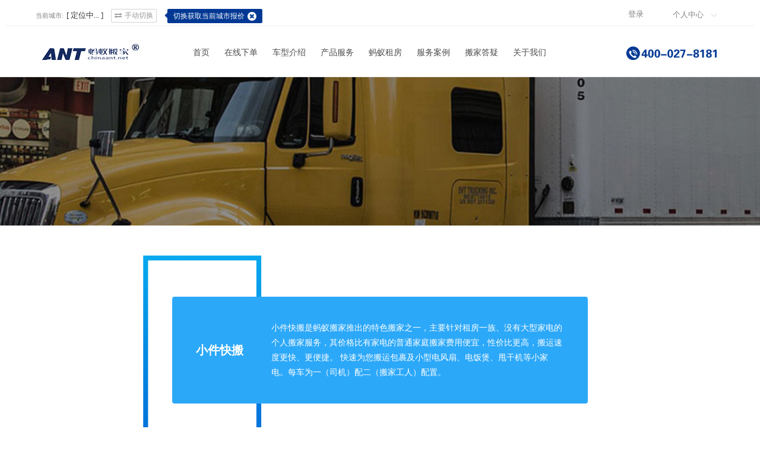

--- FILE ---
content_type: text/html;charset=UTF-8
request_url: http://m.chinaant.net/cars.html?
body_size: 7570
content:

    
 

<!DOCTYPE html >
<html class="not-ie" lang="en">
	<head>
		<!-- Basic Meta Tags -->
		<meta charset="utf-8">
		<title>搬家车介绍-蚂蚁搬家车辆使用 专业搬家车辆 搬家服务热线 4000278181</title>
		<meta name="keywords" content="附近搬家,搬家车,搬家车辆使用,搬家车辆">
		<meta name="description" content="CHINAANT  蚂蚁搬家官方网站！搬家行业的领跑者，中国专业搬家连锁企业、中国专业的搬家服务提供商，提供精品搬家、居民搬家、涉外搬家、小件搬家、公司搬迁等搬家服务，要搬家，找蚂蚁！蚂蚁虽小，服务更好">
		<meta name="viewport" content="width=device-width, initial-scale=1.0">
		<meta http-equiv="X-UA-Compatible" content="IE=Edge">
		<meta name="renderer" content="webkit">
	<style>
			#carPage .carBox .carList .list strong{
				line-height: 2em;
			}
			@media (max-width: 990px){
				#carPage .carBox .carList .list strong {
				    font-size: 13px;
				    display: block;
				    text-align: left;
				}
			}
	</style>
	</head>
	<body id="carPage">
		
<!-- 		<div id="loadHeader"  tag="carIntroduce"></div> -->
	


		<meta name="viewport" content="width=device-width, initial-scale=1.0">
		<meta http-equiv="X-UA-Compatible" content="IE=edge,chrome=1">
		<meta http-equiv="X-UA-Compatible" content="IE=Edge">
		<meta name="baidu-site-verification" content="npBH4UMJ4Y" />
		<meta name="renderer" content="webkit">
		<link href="http://m.chinaant.net/resources/img/favicon.png" rel="icon" type="image/png">
		<link rel="stylesheet" href="http://m.chinaant.net/resources/css/common.css" />
		<link rel="stylesheet" href="http://m.chinaant.net/resources/css/bootstrap.css" />
		<link rel="stylesheet" href="http://m.chinaant.net/resources/css/animate.css" />
		<link rel="stylesheet" href="http://m.chinaant.net/resources/css/swiper.min.css" />
		<link rel="stylesheet" href="http://m.chinaant.net/resources/css/style.css" />
		<script type="text/javascript" src="http://m.chinaant.net/resources/js/jquery-1.8.3.min.js" ></script>
	<style>
	.changeAddr{
		color: #999;
		display: inline-block;
		margin-left: 10px;
		cursor: pointer;
		border: 1px solid #d3d3d3;
		border-radius: 2px;
		-webkit-border-radius: 2px;
		padding:2px 5px;
		font-size: 12px;
	}
	.changeAddr:hover{
		color: #005bb5;
	}
	.changeAddr .fa{
		font-size: 12px;
		display: inline-block;
		margin-right: 5px;
	}
	.changeAddr #citySelect{
		border: none;
		border-left: 1px solid gainsboro;
		outline: none;
		margin-left: 10px;
		padding-left:5px;
	}
	@media (max-width: 990px) {
		.changeAddr{
			position: relative;
		}
		.changeAddr .fa{
			margin-right: 0px;
		}
		.changeAddr input{
			position: absolute;
			top: 0;
			left: 0;
			border: 1px solid rgba(0,0,0,0.1) !important;
			width: 100%;
			height: 100%;
			padding: 10px;
			background: white;
			text-align: center;
			display: block !important;
			margin-left: 0 !important;
			opacity: 0;
		}
		.citySelector{
			left: 0 !important;
			width: 100% !important;
			overflow-x: scroll;
		}
		.topInfo .centerLink{
			padding: 0 0;
		}
		.city small{
			display: none;
		}
	}
</style>
		<header id="header">
			<div class="navMain">
			<div class="container topInfo">
				<div class="row">
					<div class="col-md-6 col-xs-7 col-sm-7 text-left city">
					<small>当前城市:</small>[&nbsp;<span id="citytext">定位中...</span>&nbsp;]
					<span class="changeAddr">
						<span class="clickbtn"><i class="fa fa-exchange"></i><span class="hidden-sm hidden-xs">手动切换</span></span>
					</span>
					<div class="warningCity"><i></i><span>切换获取当前城市报价<i class="fa fa-remove" title="关闭" id="warningClose"></i></span></div>
					</div>
					<div class="col-md-6 col-xs-5 col-sm-5 text-right link">
						<a href="http://m.chinaant.net/order.html" class="loginLink hidden-xs hidden-sm">
						
      						
      							登录
							
      						
						
						
						</a>
						<div class="centerLink">
							<span>个人中心</span>
							<ul>
								<li><a href="http://m.chinaant.net/order.html">订单中心</a></li>
								<li><a href="http://m.chinaant.net/order.html">客服投诉</a></li>
								<li><a href="http://m.chinaant.net/logout">退出登录</a></li>
							</ul>
						</div>
					</div>
				</div>
				
				<div class="cityList">
					<ul id="citys">
						
					</ul>
				</div><!--cityList-->
				
				
				
			</div><!--topInfo-->
			<hr />
			
			<div class="space15 hidden-xs hidden-sm"></div>
			
			<div class="text-right mobileNav hidden-md hidden-lg">
				<a href="http://m.chinaant.net/"><img src="http://m.chinaant.net/resources/img/Mlogo.jpg" class="floatLeft"/></a>
				<i class="fa fa-navicon"></i>
				<div class="clearfix"></div>
			</div>
			
			<div class="container">
				<div class="row">
					<div class="col-md-2 logo hidden-xs hidden-sm"><a href="http://m.chinaant.net/"><img src="http://m.chinaant.net/resources/img/Mlogo.jpg"></a></div>
					<div class="col-md-8"  id="headerMenu">
						<ul class="navUl">
							<i class="closeNav fa fa-close border-bottom hidden-lg hidden-md"></i>
							<li><a href="http://m.chinaant.net/" tag="index"><i class="fa fa-bank hidden-md hidden-lg"></i>首页</a></li>
							
							<li><a href="http://m.chinaant.net/orderForm.html" tag="orderOnline"><i class="fa fa-thumb-tack  hidden-md hidden-lg"></i>在线下单</a></li>
						
							<li>
							<!--http://m.chinaant.net/cars.html-->
								<a href="#" tag="carIntroduce"><i class="fa fa-bus hidden-md hidden-lg"></i>车型介绍</a>
								<ul class="subUl carNav">
									<li><a href="http://m.chinaant.net/cars.html?#carType1" tag="about">小件快搬</a></li>
								<li><a href="http://m.chinaant.net/cars.html?#carType2" tag="about">大型货车</a></li>
									<li><a href="http://m.chinaant.net/cars.html?#carType3" tag="about">大型起重</a></li>
									<div class="clearfix"></div>
								</ul>
							</li>
							<li>
								<a href="http://m.chinaant.net/product.html" tag="product"><i class="fa fa-cubes hidden-md hidden-lg"></i>产品服务</a>
								<ul class="subUl carNav">
									<li><a href="http://m.chinaant.net/service/mayibanjia.html" tag="about">蚂蚁搬家</a></li>
									<li><a href="http://m.chinaant.net/service/qizhong.html" tag="about">蚂蚁起重</a></li>
								    <li><a href="http://m.chinaant.net/service/guanggao.html" tag="about">车身广告</a></li>
									<li style="display:none;"><a href="http://m.chinaant.net/service/yiji.html" tag="about">空调搬运</a></li>
									<li><a href="http://m.chinaant.net/service/chaizhuang.html" tag="about">家具拆装</a></li>
									<li><a href="http://m.chinaant.net/service/peisong.html" tag="about">蚂蚁配送</a></li>
									<li><a href="http://m.chinaant.net/service/service.html" tag="about">人工服务</a></li>
									<li><a href="http://m.chinaant.net/service/storehouse.html" tag="about">迷你仓库</a></li>
									<div class="clearfix"></div>
								</ul>
							</li>
							<li><a href="http://www.chinaant.net/a/mayizhufang.html" tag="index"><i class="fa fa-bank hidden-md hidden-lg"></i>蚂蚁租房</a></li>
					        <li><a href="http://m.chinaant.net/case.html" tag="case"><i class="fa fa-suitcase hidden-md hidden-lg"></i>服务案例</a></li>  
						
					    	<li><a href="http://m.chinaant.net/question.html" tag="question"><i class="fa fa-quote-left hidden-md hidden-lg"></i>搬家答疑</a>
								<ul class="subUl carNav">
									<li><a href="http://m.chinaant.net/question.html" tag="about">搬家解惑</a></li>
									<li><a href="http://m.chinaant.net/information.html" tag="about">综合资讯</a></li>
									<li><a href="http://m.chinaant.net/news.html" tag="about">蚂蚁动态</a></li>
									<li><a href="http://m.chinaant.net/luckyday.html" tag="about">搬家吉日</a></li>
									<li><a href="http://m.chinaant.net/life.html" tag="about">生活妙招</a></li>
									<div class="clearfix"></div>
								</ul>
							</li>
							<li>
								<a href="http://m.chinaant.net/about/introduction.html" tag="about"><i class="fa fa-users hidden-md hidden-lg"></i>关于我们</a>
								<ul class="subUl">
									<li><a href="http://m.chinaant.net/about/introduction.html" tag="about">企业简介</a></li>
									<li><a href="http://m.chinaant.net/about/culture.html" tag="about">企业文化</a></li>
									<li><a href="http://m.chinaant.net/about/honor.html" tag="about">企业荣誉</a></li>
									<li><a href="http://m.chinaant.net/hr.html">企业招聘</a></li>
									<li><a href="http://m.chinaant.net/about/franchisees.html" tag="about">招商合作</a></li>
									<li><a href="http://m.chinaant.net/about/partner.html" tag="about">合作伙伴</a></li>
									
									<div class="clearfix"></div>
								</ul>
							</li>
							<div class="clearfix"></div>
						</ul>
						<div class="shadown"></div>
					</div>
					<div class="col-md-2 tel hidden-xs hidden-sm"><img src="http://m.chinaant.net/resources/img/tel.png"></div>
				</div>
			</div>
			</div><!--navMain-->
			<!-- <div class="toggleBtn hidden-sm hidden-xs" title="收起导航"></div> -->
			
		</header>
		<!-- Header End -->
		<script>
		function navActive(){
			var tagname = $('#loadHeader').attr('tag');
			$('.navUl li').each(function(){
				if($(this).find('a').attr('tag')==tagname){
					//$(this).find('a').addClass('active');
				}
			})
		}
		
		$(window).ready(function(){
			navActive()
		})
	
	
		$('.mobileNav i,#headerMenu .shadown,.closeNav').click(function(){
			/*$(this).toggleClass('fa-navicon fa-remove')
			$('.navUl').slideToggle();*/
			if($(this).hasClass('closeNav')||$(this).hasClass('shadown')){
				$('.navUl').addClass('bounceOutRight');
				setTimeout(function(){
					$('.navUl').removeClass('bounceOutRight animated bounceInRight show');
				},700)
//				$('.navUl').removeClass('animated bounceInRight show');
			}else{
				$('.navUl').toggleClass('animated bounceInRight show');
			}
			
			$('#headerMenu .shadown').fadeToggle();
		})
		
		
		
		//收起导航
		/*$('.toggleBtn').click(function(){
			$('#header,.navMain,.toggleBtn').toggleClass('change');
		})*/
		
		$('.centerLink').hover(function(){
			$(this).find('ul').toggleClass('change');
		})
		
		if(sessionStorage.getItem("cityName")){
			$('#citytext').text(sessionStorage.getItem("cityName"))
		}
		
		//地址选择
		$('body').delegate('.changeAddr .clickbtn,.cityList li','click',function(){
			$('.cityList').toggleClass('show animated fadeInUp');
			if($(this).hasClass('cityItem')){
				var cityName = $(this).text();
				sessionStorage["cityName"] = cityName;//存入缓存
    			$('#citytext').text(cityName)
			}
			if($(this).hasClass('clickbtn')){
				$.ajax({
					url:'http://m.chinaant.net/getCitys',
					type:'GET',
					dataType:'JSON',
					success:function(data){
						if (data.code=='200'){
							var html ='';
							$(data.data).each(function(i,d){
								html = html + '<li class="cityItem">'+d.cityName+'</li>'
							});
							$('#citys').html(html)
						}
					},
					error:function(){
						
					}
				});
			}
			
		})
		
		
		//地址选择移出消失
		$('.cityList').mouseleave(function(){
			$('.cityList').removeClass('show animated fadeInUp');
		})
		
		//引导文字
		var warningCity = sessionStorage.getItem("warningCity");
		if(warningCity){
			$('.warningCity').remove();
		}
		$('#warningClose').click(function(){
			$('.warningCity').remove();
			sessionStorage["warningCity"] = true;//存入缓存
		})

		
		</script>
		
	<div class="floatTel"><img src="http://m.chinaant.net/resources/img/tel.png"></div><!--floatTel-->
	
	<!--<div class="rightBox rightBoxstyle2">
		<ul>
			<li id="showMoreRight">
				<a class="changrMain" id="showMoreOne"><b class="fa fa-arrow-circle-o-left"></b></a>
				<a class="changrMain hide"><b class="fa fa-arrow-circle-o-right"></b></a>
			</li>
		</ul>
		<ul class="contentUl" style="display: none;">
			<li><a href=""><b class="fa fa-ticket"></b><span>优惠活动</span></a></li>
			<li><a href=""><b class="fa fa-weibo"></b><span>官方微博</span></a></li>
			<li class="weixinLi"><img src="http://m.chinaant.net/resources/img/weixin.png" class="weixin"><a><b class="fa fa-weixin"></b><span>官方微信</span></a></li>
			<li><a href=""><b class="fa fa-shopping-cart"></b><span>官方店铺</span></a></li>
			<li><a href=""><b class="fa fa-qq"></b><span>QQ咨询</span></a></li>
		</ul>
	</div>rightBox-->
	<div style="display: none;" id="allmap"></div>
	<div class="backTop">
		<b class="fa fa-chevron-circle-up"></b>
		<small class="hidden-sm hidden-xs">返回顶部</small>
	</div>
<script type="text/javascript" src="https://api.map.baidu.com/api?v=2.0&ak=kPIT41zkMaOy7FWStjFtF7J2FeV59IOL"></script>
<script>
var k_host = window.location.host;
if (k_host=='chinaant.net'||k_host=='http://chinaant.net'){
	window.location.href="http://www.chinaant.net"; 
}

if(navigator.appName == "Microsoft Internet Explorer"&&parseInt(navigator.appVersion.split(";")[1].replace(/[ ]/g, "").replace("MSIE",""))<9){
    window.location.href = 'http://m.chinaant.net//warning';
    }
	
	$('.rightBoxstyle2').mouseenter(function(){
		$(this).find('.changrMain').toggleClass('hide');
		$('.contentUl').fadeIn(300)
	})  
	$('.rightBoxstyle2').mouseleave(function(){
		$(this).find('.changrMain').toggleClass('hide');
		$('.contentUl').fadeOut(300)
	})
    
</script>
		
		
				<div class="bannerBg wp1"></div>
		<!-- banner End -->
		
		
		<!--container-->
		<div class="container">
			<div class="carBox">
				<div class="row carList">
					
					<div class="titleBox wp2" id="carType1">
						<div class="title flex align">
							<h1 class="item">小件快搬</h1>
							<p class="item">小件快搬是蚂蚁搬家推出的特色搬家之一，主要针对租房一族、没有大型家电的个人搬家服务，其价格比有家电的普通家庭搬家费用便宜，性价比更高，搬运速度更快、更便捷。
快速为您搬运包裹及小型电风扇、电饭煲、甩干机等小家电。每车为一（司机）配二（搬家工人）配置。</p>
						</div>
					</div><!--titleBox-->
					
					<div class="row list wp2">
						<div class="leftTitle item col-md-4">
							<img src="http://m.chinaant.net/resources/img/car/cxjs_jinbei@2x.png" />
							<span>海狮金杯</span>
						</div>
						<div class="info  col-md-8">
							
							<div class="text">
								<strong>车身参数：2.6（长）*1.5（宽）*1.3（高）</strong>
								<p>车型为海狮金杯面包车，车辆空间大，不能装载大型家具家电，装载10个以内红蓝编织袋，为小件搬家客户提供多种车型选择，最大力度的保证客户的权益。</p>
							</div>
						</div>
					</div><!--list-->
					
					<hr>
					
					<div class="row list wp2 animated fadeInUp">
						<div class="info  col-md-8">
							<div class="text">
								<strong>车身参数：2.5m（长）x 1.7m（宽）x 1.8m（高）</strong>
								<p>车型为长安7座依维柯，车辆空间大，能容纳的包裹更多，一车搬运完您的所有包裹，不能装载大型家具家电，最大程度保护了在运输过程中的物品安全。</p>
							</div>
						</div>
						<div class="leftTitle item col-md-4">
							<img src="http://m.chinaant.net/resources/img/car/cxjs_ywk@2x.png" />
							<span>依维柯</span>
						</div>
					</div><!--list-->
					
					
					<hr>
					
					<div class="row list wp2">
						<div class="leftTitle item col-md-4">
							<img src="http://m.chinaant.net/resources/img/car/yajun.png" />
							<span>面包车</span>
						</div>
						<div class="info  col-md-8">
							
							<div class="text">
								<strong>车身参数：2.9m（长）x 1.6m（宽）x 1.4m（高）</strong>
								<p>蚂蚁搬家为解决货车限行时段不能在城里搬家问题，应客户需求，近几年来陆陆续续增加了电瓶车，彻底解决了货车限行问题，更好的为客户解决了需求。大货车载重2吨，体积规则物品为12个方 ，实际搬家时视物件情况，如物品的形状是否规则、是否可堆叠，会有一定的空间无法完全利用起来。</p>
							</div>
						</div>
					</div><!--list-->
					
					
				</div><!--carList-->
				
				
			</div><!--carBox-->
		</div>
		<!--container End-->
		<!--大型起重代码-->
		
		<div class="style2 wp3"  id="carType2">
			<!--container-->
			<div class="container">
				<div class="carBox">
					<div class="row carList">
						
						<div class="titleBox wp2">
							<div class="title flex align">
								<h1 class="item">大型货车</h1>
								<p class="item">蚂蚁搬家所选用的大型货车统一为车厢长度为 4.2m 的厢式货车，属于搬家公司常用车型中较大的车型，相比很多同行选用的 3.8m 车型，多出了许多装载量。工人配置都是一配二（一个司机，两个工人）或一配三（一个司机，三个工人）。</p>
							</div>
						</div><!--titleBox-->
						
						<div class="row list wp2">
							<div class="leftTitle item col-md-4">
								<img src="http://m.chinaant.net/resources/img/car/cxjs_xc@2x.png" />
								<span>箱式货车</span>
							</div>
							<div class="info  col-md-8">
								
								<div class="text">
									<strong>车身参数：4.2m（长）x 1.8m（宽）x 1.8m（高）<br>该车需要专用卸货区的地下停车场，通常的地下停车场都无法进入。</strong>
									<p>大货车载重2吨，体积规则物品为12个方 ，实际搬家时视物件情况，如物品的形状是否规则、是否可堆叠，会有一定的空间无法完全利用起来。顾客您可以按照车厢尺寸评估是否足够装下您的待搬物件，或直接咨询蚂蚁搬家客服，我们将给您提供专业的建议。</p>
								</div>
							</div>
						</div><!--list-->
						
						<hr />
						
						<div class="row list wp2">
							<div class="info  col-md-8">
								
								<div class="text">
									<strong>车身参数：4.2m（长）x 2.3m（宽） x  1.2m(高)</strong>
									<p>蚂蚁搬家敞车载重5吨，可搬运一般家庭家居物品，同时也可搬运载重范围允许内的设施设备，为方便快捷搬运物品提供了保证基础。</p>
								</div>
							</div>
							<div class="leftTitle item col-md-4">
								<img src="http://m.chinaant.net/resources/img/car/cxjs_cxs@2x.png" />
								<span>敞篷货车</span>
							</div>
						</div><!--list-->
						
					</div><!--carList-->
					
					
				</div><!--carBox-->
			</div>
			<!--container End-->
		</div><!--style2-->
		
		
		<!--container-->
		<div class="container"  id="carType3">
			<div class="carBox">
				<div class="row carList">
					
					<div class="titleBox wp2">
						<div class="title flex align">
							<h1 class="item">大型起重</h1>
							<p class="item">蚂蚁搬家旗下蚂蚁雄兵，专业从事设备起重吊装，拥有较搬家车型更大的车型，相比其他同行4.2m箱车敞车来说，多出了更多装载量。能够有效的节约成本，提高工作效率。</p>
						</div>
					</div><!--titleBox-->
					
					<div class="row list wp2">
						<div class="leftTitle item col-md-4">
							<img src="http://m.chinaant.net/resources/img/car/cxjs_qzc@2x.png" />
							<span>起重大车</span>
						</div>
						<div class="info  col-md-8">
							
							<div class="text">
								<strong>车身参数：6.8m（长）x 2.4m（宽）</strong>
								<p>新式大型货车载重10吨，对于各种大型设备来说无疑是一个最好的搬运帮手，能够在原有搬运基础上，减少搬运成本，高效快捷的完成设备搬运，为作业过程提供了良好的基础保障。</div>
						</div>
					</div><!--list-->
					
				</div><!--carList-->
				
				
			</div><!--carBox-->
		</div>
		<!--container End-->
		<!--container End-->
<!-- 		<div id="loadFooter"></div> -->
	



	<style>
	@media (max-width: 990px) {
		#linkCompany{
			text-align: left;
		}
		#footer .linkItem{
			float: none !important;
			display: inline-block;
		}
	}
	</style>	
<!-- Footer -->
<!-- Chinaant Baidu tongji analytics -->  
	<script type='text/javascript'>
	var _hmt = _hmt || [];
(function() {
  var hm = document.createElement("script");
  hm.src = "https://hm.baidu.com/hm.js?a5fbc037d375ce07d72af8676c73f711";
  var s = document.getElementsByTagName("script")[0]; 
  s.parentNode.insertBefore(hm, s);
})();

 <!-- 美洽 -->  
  (function(m, ei, q, i, a, j, s) {  
 m[i] = m[i] || function() {  
 (m[i].a = m[i].a || []).push(arguments)  
 };  
 j = ei.createElement(q),  
 s = ei.getElementsByTagName(q)[0];  
 j.async = true;  
 j.charset = 'UTF-8';  
 j.src = '//static.meiqia.com/dist/meiqia.js';  
 s.parentNode.insertBefore(j, s);  
 })(window, document, 'script', '_MEIQIA');  
 _MEIQIA('entId', "59a706cc1c11c3b893c0d18f99cd2729");
 _MEIQIA('assign', {
	groupToken: '668334d860ebb735ca42491716639292'
});
_MEIQIA('metadata', {
        name: '官网.net', // 美洽默认字段
        address: '来源于027网站', // 美洽默认字段
        );
_MEIQIA('init');
_MEIQIA('allSet', function(){
  _MEIQIA('showPanel');
  console.debug('_MEIQIA 0 init')
});
  </script>  
  <footer id="footer" navname="tagcontact" class="footerStyle2">
			<div class="container">
				
				<div class="row contact">
					<div class="col-md-3 hidden-sm hidden-xs"><h1>Contact us</h1><small>联系我们</small></div>
					
					<div class="col-md-3">
						<div class="icon"><i class="fa fa-phone"></i></div>
						<div class="text">
							<h1>全国投诉热线</h1>
							<span>400-020-8181</span>
						</div>
					</div>
					
					<div class="col-md-3">
						<div class="icon"><i class="fa fa-map-marker"></i></div>
						<div class="text">
							<h1>集团总部地址</h1>
							<span>成都市高新区科园南二路6号</span>
						</div>
					</div>
					
					<div class="col-md-3">
						<div class="icon"><i class="fa fa-cube"></i></div>
						<div class="text">
							<h1>咨询热线</h1>
							<span>400-027-8181</span>
						</div>
						
					</div>
				
				</div><!--row-->
				
				<div class="row navlink">
					<div class="col-md-12">
						<ul>
							<li><a href="http://www.chinaant.net/about/introduction.html">关于蚂蚁</a></li>
							<li><a href="http://www.chinaant.net/site.html">全国网点</a></li>
							<!--<li><a>生活妙招</a></li>
							<li><a>网站地图</a></li>-->
							<li><a href="http://www.chinaant.net/hr.html">工作机会</a></li>
							<!--<li><a>新手指南</a></li>-->
						</ul>
					</div>
				</div><!--row-->
				<div class="clearfix"></div>
			</div><!--container-->
		</footer>
		<!-- Footer End -->
			
		<div class="copyright">
			<div class="container">
				<div class="CopyrightInfo">Copyright &copy; 1996-2023 All Rights Reserved ANT Group.成都蚂蚁搬家有限责任公司 
				<a href="https://beian.miit.gov.cn/">蜀ICP备14004698号</a>
				</div>
			</div>
		</div>
		<div style="display:none">
			<script style=text/javascript">
			<!-- CNZZ -->
			var cnzz_protocol = (("https:" == document.location.protocol) ? " https://" : " http://");document.write(unescape("%3Cspan id='cnzz_stat_icon_1275644923'%3E%3C/span%3E%3Cscript src='" + cnzz_protocol + "s5.cnzz.com/z_stat.php%3Fid%3D1275644923' type='text/javascript'%3E%3C/script%3E"));
			</script>
		</div>

		
	</body>
	<script type="text/javascript" src="http://m.chinaant.net/resources/js/jquery-1.8.3.min.js" ></script>
	<script type="text/javascript" src="http://m.chinaant.net/resources/js/waypoints.min.js" ></script>
	<script type="text/javascript" src="http://m.chinaant.net/resources/js/functions.js" ></script>
</html>

--- FILE ---
content_type: text/css
request_url: http://m.chinaant.net/resources/css/style.css
body_size: 13354
content:
@import url("font-awesome.min.css");
*{
	font-family: "微软雅黑";
}
#header{
	background: white;
	padding: 10px;
	border-bottom: 1px solid #eaeaea;
}
#header .navUl{
	padding: 0;
	padding-left: 10px;
	margin: 0;
	padding-left: 50px;
}
#header .navUl li{
	float: left;
	margin-right:5px;
	padding: 0;
}
#header .navUl li a{
	display: block;
	color: #4b4b4b;
	line-height:60px;
	padding: 0 10px;
	font-size: 14px;
}
#header .navUl li a.active,#header .navUl li a:hover{
	color: #003894;
	text-decoration: none;
}
#header .logo{
	text-align: left;
	position: relative;
	top: 4px;
}
#header .logo img{
	width: 100%;
}
#header .tel{
	text-align: right;
}
#header .tel img{
	height: 40px;
	margin: 10px 0;
}
#banner{
	max-height: 500px;
	overflow: hidden;
	overflow-y: hidden;
}
#banner .swiper-container img{
	width: 100%;
	vertical-align: middle;
}

.TopForm{
	padding: 0px 0px 20px 0px;
	border-radius: 4px;
	-webkit-border-radius: 4px;
	overflow: hidden;
	background: white;
	position: relative;
	top: -84px;
	z-index: 1;
	box-shadow: 0px 10px 30px #a4bcf6;
}
.TopForm .inpuBox{
	border: 3px solid #edf2ff;
	border-radius: 4px;
	-webkit-border-radius: 4px;
}

.TopForm .inpuBox input[type=text]{
	width: 90%;
	height: 80px;
	padding:0 10px 0 150px;
	text-align: center;
	background: url(../img/chufa_icon_n@2x.png) no-repeat;
	background-position:80px !important;
	background-size:50px !important;
	font-size: 18px;
	border: none;
	outline: none;
}
.TopForm .inpuBox input[type=text].end{
	background: url(../img/daoda_icon_n@2x.png) no-repeat !important;
	background-size:50px !important;
	background-position:80px !important;
}
.TopForm .inpuBox input[type=submit]{
	width: 100%;
	height: 80px;
	background: #ffcc00;
	font-size: 20px;
	font-weight: bold;
	border: none;
	outline: none;
	color: white;
}
.TopForm .inpuBox input[type=submit]:hover{
	background:#edbd00;
	transition: all 0.3s;
	-webkit-transition: all 0.3s;
}
.TopForm .numInfo{
	padding: 50px 0;
	background: url(../img/topbg.png) no-repeat;
	background-position:top;
	background-size:300px ;
}
.TopForm .numInfo .row{
	text-align: center;
}
.TopForm .numInfo h1{
	text-align: center;
	font-size: 50px;
	font-weight: bold;
	color: #003894;
	position: relative;
}
.TopForm .numInfo h1:after{
	content: '';
	position: absolute;
	bottom: -10px;
	left: 50%;
	margin-left: -20px;
	width: 40px;
	height: 1px;
	background: #003894;
}
.TopForm .numInfo .row strong{
	display: block;
	color: #555555;
	font-size:18px;
	margin-top:30px;
}
.TopForm .numInfo .row span{
	display: block;
	color: #b6b6b6;
	margin: 20px;
	font-size: 15px;
}

.itemTitle{
	color: #666666;
	margin-bottom: 50px;
}
.itemTitle span{
	color: #d8d8d8;
}

.typeItem{
	/* margin-top: 0px; */
	margin-top: 0px;
}
.typeItem .row .box{
	text-align: center;
	height: 240px;
	margin:45px auto;
	border-radius: 4px;
	-webkit-border-radius: 4px;
	background-size:70px !important;
	background-repeat:no-repeat !important;
	background-position:50% 80% !important;
	box-shadow: 0px 2px 4px rgba(0,0,0,0.2);
	transition: all 0.3s;
	-webkit-transition: all 0.3s;
	position: relative;
}
.typeItem .row .box:hover{
	transform:translateY(-20px);
	-webkit-transform:translateY(-20px);
}
.typeItem .row .box h1{
	font-size: 19px;
	color: white;
	font-weight: bold;
	padding-top: 50px;
	display: block;
}
.typeItem .row .box:hover h1{
	font-size: 19px;
	color: white;
	font-weight: bold;
	padding-top: 100px;
	display: block;
	transition: all 0.3s;
	-webkit-transition: all 0.3s;
}
.typeItem .row .box .icon{
	display: block;
	margin: 30px auto;
	width: 80px;
	height:80px;
}
.typeItem .row>div .box .icon{
	background-size:90%;
	background-repeat:no-repeat ;
	background-position:center ;
	background-size:contain !important;
}
.typeItem .row>div:nth-child(1) .box .icon{
	background-image:url(../img/xjkb@2x.png);
}
.typeItem .row>div:nth-child(2) .box .icon{
	background-image:url(../img/ptbj@2x.png);
}
.typeItem .row>div:nth-child(3) .box .icon{
	background-image:url(../img/ctbj@2x.png);
}
.typeItem .row>div:nth-child(4) .box .icon{
	background-image:url(../img/jpbj@2x.png);
}
.typeItem .row>div:nth-child(5) .box .icon{
	background-image:url(../img/hwbj@2x.png);
}
.typeItem .row>div:nth-child(6) .box .icon{
	background-image:url(../img/sbby@2x.png);
}
.typeItem .row>div:nth-child(7) .box .icon{
	background-image:url(../img/bgsbq@2x.png);
}
.typeItem .row>div:nth-child(8) .box .icon{
	background-image:url(../img/zzfw@2x.png);
}

.typeItem .row>div .box:hover .icon{
	display: none;
}
.typeItem .row>div:nth-child(1) .box{
	background: #ea7719;
}
.typeItem .row>div:nth-child(1) .box:hover{
	background-image:url(../img/active/xjkb@2x.gif);
	background-size:150% !important;
}
.typeItem .row>div:nth-child(2) .box{
	background: #20c0a0;
}
.typeItem .row>div:nth-child(2) .box:hover{
	background-image:url(../img/active/ptbj@2x.gif);
	background-size:150% !important;
}
.typeItem .row>div:nth-child(3) .box{
	background: #4a90e2;
}
.typeItem .row>div:nth-child(3) .box:hover{
	background-image:url(../img/active/bg_ctbj@2x.gif);
	background-size:150% !important;
}
.typeItem .row>div:nth-child(4) .box{
	background: #455e72;
}
.typeItem .row>div:nth-child(4) .box:hover{
	background-image:url(../img/active/jpbj@2x.gif);
	background-size:150% !important;
}
.typeItem .row>div:nth-child(5) .box{
	background: #455e72;
}
.typeItem .row>div:nth-child(5) .box:hover{
	background-image:url(../img/active/swbj@2x.gif);
	background-size:150% !important;
}
.typeItem .row>div:nth-child(6) .box{
	background: #4a90e2;
}
.typeItem .row>div:nth-child(6) .box:hover{
	background-image:url(../img/active/sbby@2x.gif);
	background-size:150% !important;
}
.typeItem .row>div:nth-child(7) .box{
	background: #20c0a0;
}
.typeItem .row>div:nth-child(7) .box:hover{
	background-image:url(../img/active/bg_ctbj@2x.gif);
	background-size:150% !important;
}
.typeItem .row>div:nth-child(8) .box{
	background: #ea7719;
}
.typeItem .row>div:nth-child(8) .box:hover{
	background-image:url(../img/active/zzfw@2x.gif);
	background-size:150% !important;
}


.typeItem .row .box:hover .topicon{
	transform: scale(1);
	-webkit-transform: scale(1);
	filter:alpha(opacity=100);opacity:1;
	transition: all 0.3s; 
	-webkit-transition: all 0.3s;  
}
.topicon{
	position: absolute;
	width: 100px;
	height: 100px;
	border-radius: 50%;
	-webkit-border-radius: 50%;
	left: 50%;
	margin-left: -50px;
	top: -50px;
	background-size:50%;
	background-repeat:no-repeat ;
	background-position:center ;
	transform: scale(0);
	-webkit-transform: scale(0);
	filter:alpha(opacity=0);opacity:0;  
}

.typeItem .row>div:nth-child(1) .box .topicon{
	background-image:url(../img/xjkb@2x.png);
	background-color:#ea7719 ;
}
.typeItem .row>div:nth-child(2) .box .topicon{
	background-image:url(../img/ptbj@2x.png);
	background-color:#20c0a0 ;
}
.typeItem .row>div:nth-child(3) .box .topicon{
	background-image:url(../img/ctbj@2x.png);
	background-color:#4a90e2 ;
}
.typeItem .row>div:nth-child(4) .box .topicon{
	background-image:url(../img/jpbj@2x.png);
	background-color:#455e72 ;
}
.typeItem .row>div:nth-child(5) .box .topicon{
	background-image:url(../img/hwbj@2x.png);
	background-color:#455e72 ;
}
.typeItem .row>div:nth-child(6) .box .topicon{
	background-image:url(../img/sbby@2x.png);
	background-color:#4a90e2 ;
}
.typeItem .row>div:nth-child(7) .box .topicon{
	background-image:url(../img/bgsbq@2x.png);
	background-color:#20c0a0 ;
}
.typeItem .row>div:nth-child(8) .box .topicon{
	background-image:url(../img/zzfw@2x.png);
	background-color:#ea7719 ;
}


.typeItem .row .box:hover .btn{
	background-size:cover !important;
	filter:alpha(opacity=100);opacity:1;  
	transition: all 0.3s;
	-webkit-transition: all 0.3s;
	transform: translateY(0);
	-webkit-transform: translateY(0);
}
.typeItem .row .box .btn{
	background: #ffcc00;
	margin-top: 20px;
	filter:alpha(opacity=0);opacity:0;
	transform: translateY(100px);
	-webkit-transform: translateY(100px);
}
.carGroup{
	margin: 70px auto;
}

.carGroup .carBox{
	background: #3394ef;
}
.carGroup .row{
	padding:100px 0;
	background: url(../img/carbg.png) no-repeat;
	background-position:right ;
	background-size:auto 100%;
}
.carGroup .text{
	background: #3394ef;
	padding: 20px;
	color: white;
	width: 40%;
	height: 100%;
	line-height:25px;
}
.carGroup .img{
	width: 60%;
}
.carGroup .img img{
	width: 100%;
}
.carGroup #slidnav{
	border-left: 3px solid #d1e5f8;
}
.carGroup #slidnav li{
	padding:30px;
	font-size: 15px;
	color: gray;
	display: block;
	width: 100%;
	margin: 0;
	border-radius: 0;
	-webkit-border-radius: 0;
	background: white;
	opacity: 1;
	line-height:10px;
}
.carGroup #slidnav li.swiper-pagination-bullet-active{
	background: #036fd9;
	color: white;
}
.carlsit{
	padding: 30px 0;
	background: white;
}

.slidBox{
	padding: 50px 0;
	background: url(../img/carbg.png) no-repeat;
	background-size:auto 100%;
	background-position:right ;
}
.slidBox .swiper-container{
	width:800px;
	float: left;
}
.slidBox #slidnav{
	width: 290px;
	float: left;
	position: relative;
	margin-left: 20px;
	padding:80px 0;
}
.slidBox #slidnav .swiper-pagination{
	position: relative;
}


.case{
	padding: 50px;
	background: url(../img/bg2@2x.png) no-repeat;
	background-size:cover;
}
.case .caseList{
	background: white;
	position: relative;
	padding:40px 20px;
	border-radius: 8px;
	-webkit-border-radius: 8px;
}
.case .swiper-slide{
	width: 400px;
	position: relative;
	padding-top: 40px;
}
.case .swiper-slide .headicon{
	border: 1px solid rgba(0,0,0,0.1);
	width: 80px;
	height: 80px;
	border-radius: 50%;
	-webkit-border-radius: 50%;
	background: white;
	position: absolute;
	top: 0;
	left: 30px;
	z-index: 1111;
}
.case .swiper-slide .headicon img{
	width: 100%;
	height: 100%;
	border-radius: 50%;
	-webkit-border-radius: 50%;
}
.case .caseList .title{
	font-size: 17px;
	font-weight: bold;
	margin: 20px 0;
}
.case .caseList .text{
	color: gray;
	font-size: 14px;
	line-height: 25px;
}
.case .caseList .Bimg{
	margin: 20px 0;
}
.case .caseList .Bimg img{
	width: 100%;
	height:200px;
}
.case .caseList .btn{
	padding: 10px 40px;
	border-radius: 100px;
	-webkit-border-radius: 100px;
	background-image:-webkit-linear-gradient(to right, #82b7fc, #5188f8);
	background-image:linear-gradient(to right,#82b7fc, #5188f8);
	transform: scale(0);
	-webkit-transform: scale(0);
	filter:alpha(opacity=0);opacity:0; 
}
.case .swiper-slide{
	transform: scale(0.85);
	-webkit-transform: scale(0.85);
	filter:alpha(opacity=80);opacity:0.8; 
}
.case .swiper-slide-active{
	transition:all 0.3s;
	-webkit-transition:all 0.3s;
	transform: scale(1);
	-webkit-transform: scale(1);
	filter:alpha(opacity=100);opacity:1;  
}

.new{
	padding:100px 0;
}
.new .newimg img{
	width: 100%;
	margin-top: 50px;
}
.new .newitem h2{
	color: #2679ee;
	font-size: 18px;
	font-weight: bold;
	margin-bottom: 20px;
}
.new .newitem li a{
	display: block;
	white-space: nowrap;text-overflow:ellipsis; overflow:hidden;
	color: gray;
	line-height:35px;
	padding-right: 20px;
	position: relative;
	padding-left: 20px;
}
.new .newitem li a:before{
	content: '';
	position: absolute;
	width: 10px;
	height: 10px;
	background:#3a8cc4;
	border-radius: 50%;
	-webkit-border-radius: 50%;
	left: 0;
	top: 50%;
	margin-top: -5px;
}

#footer{
	padding:60px;
	background: url(../img/footer.png) no-repeat;
	background-size: cover;
}
#footer strong{
	text-align: left;
}
#footer .linkItem ul{
	text-align: left;
}
#footer li a{
	color: white;
	opacity: 0.8;
	font-size: 12px;
	line-height: 28px;
}
#footer strong{
	font-size: 18px;
	color: white;
	display: block;
	margin-bottom: 20px;
}
.copyright{
	background: #38393d;
	padding: 20px;
}

.copyright .link li{
	display: inline-block;
	margin-right: 10px;
}
.copyright .link li a.title{
	opacity: 1;
	font-size:15px;
}
.copyright .link li a{
	color: white;
	opacity: 0.5;
}
.CopyrightInfo{
	color: white;
	opacity: 0.5;
	text-align: center;
	font-size: 12px;
}

#linkCompany{
	text-align: center;
}
#footer .linkItem{
	/* float: left; */
	width: 12.4%;
	padding: 5px;
	display:inline-block;
	vertical-align: top;
}

/*车型介绍*/

#carPage .bannerBg{
	background: url(../img/car/banner.jpg) no-repeat center;
	height: 250px;
	background-size:cover;
}
#carPage .carBox .carList{
	margin: 50px auto;
}
#carPage .carBox .carList .title{
	padding: 40px;
	background: #2ca8f9;
	color: white;
	border-radius: 4px;
	-webkit-border-radius: 4px;
	margin-bottom: 50px;
	width: 70%;
	margin: 0 auto;
	position: relative;
	z-index: 111;
}

#carPage .carBox .carList .title h1{
	font-size: 20px;
	font-weight: bold;
	margin: 0;
	width: 160px;
}
#carPage .carBox .carList .title p{
	margin: 0;
	line-height: 25px;
	width:100%;
}
#carPage .carBox .carList .list {
	margin-top: 50px;
	padding: 20px 0;
}
#carPage .carBox .carList .list strong{
	color: #676767;
	font-weight: bold;
	font-size: 17px;
	display: block;
	margin: 10px 0;
}
#carPage .carBox .carList .list p{
	color:#666666;
	line-height: 25px;
}
#carPage .carBox .carList .leftTitle{
	text-align: center;
}
#carPage .carBox .carList .leftTitle img{
	width:80%;
	margin: 20px;
}
#carPage .carBox .carList .leftTitle span{
	display: block;
	text-align: center;
	font-size: 18px;
	font-weight: bold;
}
#carPage .carBox .carList hr{
	margin: 50px auto;
}
#carPage .carBox .titleBox{
	padding:70px;
	position: relative;
}
#carPage .carBox .titleBox:after{
	position: absolute;
	content: '';
	width: 200px;
	height: 100%;
	background: url(../img/car/cxjs_zhuangshi@2x.png) no-repeat;
	background-size:auto 100%;
	top: 0;
	left: 15%;
}

#carPage .style2{
	background: #51b5fd;
}
#carPage .style2 .carBox .carList .title{
	background: white;
	color: #2b79b1;
}
#carPage .style2  .carBox .titleBox:after{
	position: absolute;
	content: '';
	width: 200px;
	height: 100%;
	background: url(../img/car/cxjs_zhuangshi@2x2.png) no-repeat;
	background-size:auto 100%;
	top: 0;
	left: 15%;
}
#carPage .style2  .carBox .carList .list p{
	color: white;
	opacity: 0.9;
}
#carPage .style2  .carBox .carList .list strong,#carPage .style2  .carBox .carList .leftTitle span{
	color: white;
}
#carPage .style2  hr{
	border-top:1px solid #8aceff;
}


/*产品服务页面*/
#productPage .main{
	padding: 50px 0;
	background: #f8f8f8;
}
#productPage .bannerBg{
	background: url(../img/product/cxjs_qzc@2x.jpg) no-repeat center;
	height: 250px;
	background-size:cover;
}
#productPage .listBox{
	text-align: center;
	padding: 20px ;
	border-radius: 4px;
	-webkit-border-radius: 4px;
	transition: all 0.3s;
	-webkit-transition: all 0.3s;
	margin: 20px 0;
	background: white;
}
#productPage .listBox a{
	text-decoration: none;
}
#productPage .listBox .icon{
	display: block;
	width: 100px;
	height: 100px;
	margin: 0 auto;
}
#productPage .listBox strong{
	display: block;
	font-size: 18px;
	color: #666666;
	margin: 10px auto;
}
#productPage .listBox span{
	display: block;
	margin: 10px auto;
	color: #a4a4a4;
}
#productPage .listBox .btn{
	background: white;
	border: 1px solid #003894;
	color: #003894;
	padding: 10px 20px;
	margin-top: 10px;
}
#productPage .main .row>div .icon{
	background-repeat: no-repeat !important;
	background-size:60% !important;
	background-position:center !important;
	transition: all 0.3s;
	-webkit-transition: all 0.3s;
}
#productPage .listBox:hover{
	background:#003894;
	color: white;
}
#productPage .listBox:hover .btn{
	background:#ffcc00;
	border: 1px solid #ffcc00;
	color: white;
}
#productPage .listBox:hover strong{
	color: white;
}
#productPage .listBox:hover span{
	color: white;
}
#productPage .main .row>div .listBox:hover .icon{
	transform: rotateY(360deg);
	-webkit-transform: rotateY(360deg);
}

#productPage .main .row>div:nth-child(1) .icon{
	background: url(../img/product/cpfw_icon_banjia_default@2x.png);
}
#productPage .main .row>div:nth-child(1) .listBox:hover .icon{
	background: url(../img/product/cpfw_icon_banjia_selected@2x.png);
}

#productPage .main .row>div:nth-child(2) .icon{
	background: url(../img/product/cpfw_icon_qizhong_default@2x.png);
}
#productPage .main .row>div:nth-child(2) .listBox:hover .icon{
	background: url(../img/product/cpfw_icon_qizhong_selected@2x.png);
}

#productPage .main .row>div:nth-child(3) .icon{
	background: url(../img/product/cpfw_icon_guanggao_default@2x.png);
}
#productPage .main .row>div:nth-child(3) .listBox:hover .icon{
	background: url(../img/product/cpfw_icon_guanggao_selected@2x.png);
}

#productPage .main .row>div:nth-child(4) .icon{
	background: url(../img/product/cpfw_icon_kongtiao_default@2x.png);
}
#productPage .main .row>div:nth-child(4) .listBox:hover .icon{
	background: url(../img/product/cpfw_icon_kongtiao_selected@2x.png);
}

#productPage .main .row>div:nth-child(5) .icon{
	background: url(../img/product/cpfw_icon_jiaju_default@2x.png);
}
#productPage .main .row>div:nth-child(5) .listBox:hover .icon{
	background: url(../img/product/cpfw_icon_jiaju_selected@2x.png);
}


#productPage .main .row>div:nth-child(6) .icon{
	background: url(../img/product/cpfw_icon_peisong_default@2x.png);
}
#productPage .main .row>div:nth-child(6) .listBox:hover .icon{
	background: url(../img/product/cpfw_icon_peisong_selected@2x.png);
}

#productPage .main .row>div:nth-child(7) .icon{
	background: url(../img/product/cpfw_icon_rengong_default@2x.png);
}
#productPage .main .row>div:nth-child(7) .listBox:hover .icon{
	background: url(../img/product/cpfw_icon_rengong_selected@2x.png);
}

#productPage .main .row>div:nth-child(8) .icon{
	background: url(../img/product/cpfw_icon_cangku_default@2x.png)
}
#productPage .main .row>div:nth-child(8) .listBox:hover .icon{
	background: url(../img/product/cpfw_icon_cangku_selected@2x.png);
}

.productPages .main .row>div:nth-child(1) .icon{
	background: url(../img/icon_panda@3x.png);
}
.productPages .main .row>div:nth-child(1) .listBox:hover .icon{
	background: url(../img/icon_panda_selected@3x.png);
}
.productPages .main .row>div:nth-child(2) .icon{
	background: url(../img/icon_haojiuban@3x.png);
}
.productPages .main .row>div:nth-child(2) .listBox:hover .icon{
	background: url(../img/icon_haojiuban_selected@3x.png);
}
.productPages .main .row>div:nth-child(3) .icon{
	background: url(../img/icon_fangke@3x.png);
}
.productPages .main .row>div:nth-child(3) .listBox:hover .icon{
	background: url(../img/icon_fangke_selected@3x.png);
}
.productPages .main .row>div:nth-child(4) .icon{
	background: url(../img/icon_shoujiu@3x.png);
}
.productPages .main .row>div:nth-child(4) .listBox:hover .icon{
	background: url(../img/icon_shoujiu_selected@3x.png);
}
.productPages .main .row>div:nth-child(5) .icon{
	background: url(../img/icon_jianzhuang@3x.png);
}
.productPages .main .row>div:nth-child(5) .listBox:hover .icon{
	background: url(../img/icon_jishiban_selected@3x.png);
}
.productPages .main .row>div:nth-child(6) .icon{
	background: url(../img/icon_cangku@3x.png);
}
.productPages .main .row>div:nth-child(6) .listBox:hover .icon{
	background: url(../img/icon_cangku_selected@3x.png);
}
.productPages .main .row>div:nth-child(7) .icon{
	background: url(../img/icon_jishiban@3x.png);
}
.productPages .main .row>div:nth-child(7) .listBox:hover .icon{
	background: url(../img/icon_jishiban_selected@3x.png);
}
.productPages .main .row>div:nth-child(8) .icon{
	background: url(../img/icon_huojia@3x.png);
}
.productPages .main .row>div:nth-child(8) .listBox:hover .icon{
	background: url(../img/icon_huojia_selected@3x.png);
}
/*服务案例页面*/
#casePage .bannerBg{
	background: url(../img/casebg.png) no-repeat center;
	height: 250px;
	background-size:cover;
}
#casePage .main{
	padding: 20px 0;
	background:#f1f1f1;
}
.articleList{
	background: white;
	padding: 0;
	border-radius: 8px;
	-webkit-border-radius: 8px;
	margin-bottom: 25px;
	overflow: hidden;
}
/*文章列表*/
.articleList .img{
	padding: 0;
}
.articleList .img{
	text-align: center;
    overflow: hidden;
}
.articleList .img img{
	width: auto;
	height: 200px;
}
.articleList .text{
	padding: 10px 20px;
}
.articleList .text h1{
	font-size: 19px;
	font-weight: bold;
	color: #565656;
	margin-bottom:25px;
}
.articleList .text p{
	color: darkgrey;
	font-size: 14px;
	line-height: 25px;
	margin: 10px 0;
	height: 75px;
	display: -webkit-box;
	-webkit-box-orient: vertical;
	-webkit-line-clamp: 3;
	overflow: hidden;
}
.articleList .timer{
	color: #d1d1d1;
}
.articleList:hover .img{
	overflow: hidden;
}
.articleList:hover .img img{
	transform: scale(1.1);
	-webkit-transform: scale(1.1);
	transition: all 0.3s;
	-webkit-transition: all 0.3s;
}
.articleList:hover h1{
	color: #003894;
}

.pageList{
	text-align: right;
}
.pageList ul{
	padding: 0;
}
.pageList li{
	display: inline-block;
	margin: 0;
	background: none;
	vertical-align: middle;
	margin-left: 5px;
}
.pageList li a{
	background: white;
	border: 1px solid #cfd0d2;
	color: #5d5d5e;
	display: block;
	padding: 5px 10px;
	border-radius: 4px;
	-webkit-border-radius: 4px;
}
.pageList li a.active{
	color: white;
	background: #3c62e9;
	border: 1px solid #3c62e9;
}
.pageList li a.prv{
	padding: 15px;
	background:white url(../img/prv.png) no-repeat;
	background-position:center ;
	background-size:30px ;
}
.pageList li a.next{
	padding: 15px;
	background:white url(../img/next.png) no-repeat;
	background-position:center ;
	background-size:30px ;
}

/*全国网点*/
#sitePage .bannerBg{
	height: 250px;
}
.tabBox{
	text-align: center;
	background: white;
	margin-top: -50px;
	position: relative;
	z-index: 11;
	border-radius: 8px;
	-webkit-border-radius: 8px;
	box-shadow: 0px 5px 8px #e0e0e0;
	-webkit-box-shadow: 0px 5px 8px #e0e0e0;
}
.tabBox>div a{
	display: block;
	background: white;
	padding: 30px 40px;
	font-size: 16px;
	color: #8b8b8b;
}
.tabBox>div a.active{
	color: #003894;
	font-weight: bold;
}

#sitePage .main{
	padding: 50px 0;
	margin-top: 30px;
}
#sitePage .main .row>div{
	padding: 0;
}
#sitePage .main .row>div .flex{
	background: #f7f8fa;
	border-radius: 8px;
	-webkit-border-radius: 8px;
	margin: 20px;
	transition: all 0.3s;
	-webkit-transition: all 0.3s;
}

#sitePage .main .row>div .img{
	width: 40%;
	height:150px;
	overflow: hidden;
	-webkit-border-radius: 8px;
	overflow: hidden;
}
#sitePage .main .row>div .img img{
	width: 100%;
	height: 100%;
	vertical-align: middle;
	overflow: hidden;
	-webkit-border-radius: 8px;
}
#sitePage .main .row>div .text{
	width: 60%;
	padding: 10px;
	margin-left: 10px;
}
#sitePage .main .row>div .text strong{
	color: #003894;
	font-size: 17px;
	display: block;
	margin-bottom: 20px;
}
#sitePage .main .row>div .text strong a{
	color: #003894;
}
#sitePage .main .row>div .text div{
	color: #acacad;
	padding: 0px 10px 0px 20px;
	margin-top: 10px;
}
#sitePage .main .row>div .text div a{
	color: #acacad;
}
#sitePage .main .row>div .text .map{
	background: url(../img/icon_dizhi_moren.png) no-repeat;
	background-position:left ;
}
#sitePage .main .row>div .text .tel{
	background: url(../img/icon_dianhua_moren.png) no-repeat;
	background-position:left ;
}
#sitePage .main .row>div .flex:hover{
	background: #003894;
	color: white;
	transform: translateY(-10px);
	-webkit-transform: translateY(-10px);
	box-shadow: 0px 5px 18px rgba(0,0,0,0.2);
	-webkit-box-shadow:0px 5px 18px rgba(0,0,0,0.2);
}
#sitePage .main .row>div .flex:hover a,#sitePage .main .row>div .flex:hover strong,#sitePage .main .row>div .flex:hover .tel{
	color: white;
}
#sitePage .main .row>div .flex:hover .map{
	background: url(../img/icon_dizhi_disabled.png) no-repeat;
	background-position:left ;
}
#sitePage .main .row>div .flex:hover .tel{
	background: url(../img/icon_iphon_disabled.png) no-repeat;
	background-position:left ;
}


/*答疑页面*/
#questionPage .bannerBg{
	background: url(../img/wentibanner.png) no-repeat center;
	height: 250px;
	background-size:cover;
}
#questionPage .main{
	background: #f8f9fb;
}
#questionPage .main .container{
	background: white;
	padding: 20px;
	position: relative;
	top: -80px;
	border-radius: 8px;
	-webkit-border-radius: 8px;
	box-shadow: 0px 0px 20px rgba(0,0,0,0.2);
	-webkit-box-shadow: 0px 0px 20px rgba(0,0,0,0.2);
}
#questionPage .main .list{
	border-bottom: 1px solid #f4f4f4;
	padding: 20px 0;
}
#questionPage .main a.list:hover{
	text-decoration: none;
}
#questionPage .main a.list:hover h1,#questionPage .main a.list:hover p{
	text-decoration: underline;
}
#questionPage .main .list .date{
	background: #003894;
	color: white;
	width: 100px;
	padding: 10px;
	text-align: center;
	border-radius: 4px;
	-webkit-border-radius: 4px;
	margin-top: 20px;
}
#questionPage .main .list .date strong{
	font-size: 25px;
	display: block;
	margin-bottom: 5px;
}
#questionPage .main .list .date span{
	display: block;
}
#questionPage .main .list .text{
	padding-left: 30px;
}
#questionPage .main .list .text h1{
	font-size: 20px;
	color: #4f4f4f;
	display: block;
	font-weight: bold;
	margin-bottom: 20px;
}
#questionPage .main .list .text p{
	color: #bdbdbd;
	line-height: 25px;
}
#questionPage .pageList{
	margin-top: 50px;
}

/*关于我们页面*/

#aboutPage .bannerBg{
	background: url(../img/casebg.png) no-repeat center;
	height: 250px;
	background-size:cover;
}
#aboutPage .articleDetail{
	padding: 50px 0;
}
#aboutPage .articleDetail p{
	color: gray;
	font-size: 15px;
	line-height: 2em;
	text-indent: 2em;
}



/*文章详情页面*/
#detailPage{
	background: #f7f7f7
}
#detailPage .bannerBg{
	background: url(../img/bg@2x.png) no-repeat center;
	height: 250px;
	background-size:cover;
}
#detailPage .bannerBg1{
	background: url(../img/A7.jpg) no-repeat center/100%;
	height: 250px;
	background-size:cover;
}
@media (max-width: 500px) {
    .bannerBg1{
	background: url(../img/A7.jpg) no-repeat center/100% !important;
	height: 57px !important;
	background-size:cover;
}
}
#detailPage .detailContent{
	background: white;
	position: relative;
	border-radius: 8px;
	-webkit-border-radius: 8px;
	min-height: 500px;
	box-shadow: 0px 10px 30px rgba(0,0,0,0.1);
	z-index: 1;
	top: -100px;
	padding: 60px;
}
#detailPage .detailContent .topTitle{
	 text-align: center;
}
#detailPage .detailContent .topTitle h1{
	font-size: 25px;
	color: #363636;
}

#detailPage .detailContent .topTitle .info{
	font-size: 13px;
	color: #767676;
	margin-top: 15px;
}
#detailPage .detailContent .topTitle .info span{
	display: inline-block;
	margin-right: 5px;
}
#detailPage .detailContent .topTitle .info span small{
	opacity: 0.7
}
#detailPage .detailContent .topTitle .key{
	font-size: 12px;
	margin-top: 10px;
	color:#3a3a3a;
}
#detailPage .detailContent .topTitle .key small{
	font-size: 12px;
	opacity: 0.7;
}
#detailPage .detailContent .pContent p,#detailPage .detailContent .pContent{
	font-size: 14px;
	line-height: 35px;
	color: #5e5e5e;
}
#detailPage  .pagelist{
	color: gray;
	font-size: 14px;
}
#detailPage  .pagelist span:nth-child(1){
	color: black;
}
#detailPage  .pagelist{
	white-space: nowrap;text-overflow:ellipsis; overflow:hidden;
}

/*右侧悬浮*/
.fixedRight{
	position: fixed;
	right: 0;
	top: 40%;
	z-index: 111;
}

/*顶部中心*/
.topInfo{
	padding: 5px;
}
.topInfo .link ul{
	text-align: center;
}
.topInfo .loginLink{
	display: inline-block;
	vertical-align: top;
	padding: 0 10px;
	color: gray;
	font-size: 13px;
}

.topInfo .centerLink{
	display: inline-block;
	padding: 0 10px;
	text-align: center;
	position: relative;
	color: gray;
	font-size: 13px;
	cursor: pointer;
}

.topInfo .centerLink a{
	color: gray;
}
.topInfo .centerLink span{
	display: block;
	background: url(../img/jtdown.png) no-repeat;
	background-position:right ;
	background-size:15px ;
	padding: 0 25px;
}
.topInfo .link ul{
	padding-top: 10px;
	position: absolute;
	width: 100%;
	left: 0;
	top: 19px;
	z-index: 111;
	background: white;
	box-shadow: 0px 5px 10px rgba(0,0,0,0.15);
	-webkit-box-shadow: 0px 5px 10px rgba(0,0,0,0.15);
	transform: scale(0);
	-webkit-transform: scale(0);
	filter:alpha(opacity=0);opacity:0;
	transition: all 0.3s; 
	-webkit-transition: all 0.3s; 
}
.topInfo .centerLink ul.change{
	transform-origin: top;
	-webkit-transform-origin: top;
	transform: scale(1);
	-webkit-transform: scale(1);
	filter:alpha(opacity=100);opacity:1; 
	transition: all 0.3s; 
	-webkit-transition: all 0.3s; 
}
.topInfo .link ul li a{
	display: block;
	padding: 10px 10px;
}
.topInfo .link ul li a:hover{
	color: #003894;
	text-decoration: underline;
}
#header hr{
	margin: 0;
}
.topInfo .city{
	font-size: 13px;
}
.topInfo .city small{
	margin-right: 5px;
	color: gray;
}

/*登录页面*/
#loginPage{
	background: #f7f8fa;
}
#loginPage .loginBox{
	padding: 80px;
	position: relative;
}
#loginPage .loginForm{
	width: 600px;
	margin: 0 auto;
	padding: 50px;
	background: white;
	border-radius: 8px;
	-webkit-border-radius: 8px;
	border: 1px solid #f1f1f1;
	position: relative;
	z-index: 11;
	box-shadow: 0px 0px 25px rgba(0,0,0,0.3);
	-webkit-box-shadow: 0px 0px 25px rgba(0,0,0,0.3);
}
#loginPage .loginBox:after{
	content: '';
	position: absolute;
	left: 0;
	top: 0;
	width: 100%;
	height: 50%;
	background: #4885cf;
	z-index: 1;
}
#loginPage .loginForm .inputBox{
	margin: 10px auto;
	position: relative;
	border-radius: 4px;
	-webkit-border-radius: 4px;
	overflow: hidden;
}
#loginPage .loginForm input[type=text]{
	width: 100%;
	padding: 20px;
	outline: none;
	border-radius: 4px;
	-webkit-border-radius: 4px;
	border: none;
	background: white;
	border: 1px solid #efefef;
	transition: all 0.3s;
	-webkit-transition: all 0.3s;
}
#loginPage .loginForm .inputBox .codeget{
	position: absolute;
	right: 0;
	height: 100%;
	top: 0;
	padding: 0 20px;
	background: #4885cf;
	color: white;
	border: none;
	
}
#loginPage .loginForm input[type=text]:focus{
	border: 1px solid #4885cf;
	background: #fafafa;
}

#loginPage .loginForm .submitBox input{
	width:100%;
	padding: 20px;
	background: #4885cf;
	color: white;
	border: none;
	margin-top:30px;
	border-radius: 4px;
	-webkit-border-radius: 4px;
	box-shadow: 0px 4px 0px #336fb7;
	-webkit-box-shadow: 0px 4px 0px #336fb7;
}
#loginPage .loginForm .logo img{
	width: 100px;
	margin-bottom: 20px;
}

/*个人中心页面*/
#centerPage{
	background: #f7f8fa;
}
#centerPage .menuContent,#centerPage .menu{
	background: white;
	-webkit-border-radius: 8px;
	border-radius: 8px;
}
#centerPage .menu{
	padding:40px 0;
}
#centerPage .menu .head{
	border-bottom: 1px solid #f1f1f1;
	padding-bottom: 10px;
	padding: 20px;
}
#centerPage .menu .head img{
	width: 100px;
	height: 100px;
	border-radius: 50%;
	-webkit-border-radius: 50%;
	border: 1px solid rgba(0,0,0,0.2);
}
#centerPage .menu .head .name{
	font-size: 16px;
	color: gray;
	display: block;
	margin:8px 0;
}
#centerPage .menu{
	color: #585858;
	border: 1px solid #f5f5f5;
}

#centerPage .menu .title{
	font-size: 18px;
	font-weight: bold;
	display: block;
	margin: 15px 0;
	padding: 10px 0;
	padding-left: 40px;
}
#centerPage .menu .title.order{
	background: url(../img/Morder2.png) left no-repeat;
	background-size:25px;
}
#centerPage .menu .title.server{
	background: url(../img/Morder.png) left no-repeat;
	background-size:25px;
}
#centerPage .menu .title.help{
	background: url(../img/Morder3.png) left no-repeat;
	background-size:25px;
}
#centerPage .main{
	margin: 50px auto;
}

#centerPage .menu .menuList a{
	display: block;
	color: #7a7a7a;
	font-weight: normal;
	font-size: 16px;
	padding: 15px;
	padding-left: 35px;
	margin: 5px auto;
	text-decoration: none;
}
#centerPage .menu .menuList a:hover{
	color: #4885cf;
}
#centerPage .menu .menuList a.active{
	background: #4885cf;
	color: white;
	border-radius: 4px;
	-webkit-border-radius: 4px;
}
#centerPage .menu>ul{
	padding: 20px;
}


.orderList{
	padding: 20px;
	border-radius: 8px;
	-webkit-border-radius: 8px;
	border: 1px solid #f5f5f5;
	overflow: hidden;
	background-color: white;
}
.order .space20{
	background: #f7f8fa;
} 
.orderList ul li{
	font-size: 15px;
	line-height: 25px;
	color: #afafaf;
	margin: 5px 0;
}
.orderList ul li small{
	display: inline-block;
	vertical-align: middle;
	width:80px;
}
.orderList ul li span{
	display: inline-block;
	margin-left: 10px;
	color: #4a4a4a;
	vertical-align: middle;
}
.orderList ul li span.type{
	display: inline-block;
	background: #4885cf;
	color: white;
	padding: 2px 10px;
	font-size: 12px;
	border-radius: 4px;
	-webkit-border-radius: 4px;
}
.orderList.carry ul li span.statue{
	color:#f19f1e;
}
.orderList.cancel ul li span.statue{
	color:gray;
}
.orderList.complete ul li span.statue{
	color:green;
}
.orderList.carry{
	background: url(../img/jxz.png) no-repeat;
	background-position:80% ;
	background-size:120px ;
}
.orderList.complete{
	background: url(../img/ywc.png) no-repeat;
	background-position:80% ;
	background-size:120px ;
}


/*估价弹出*/
.alertChoose{
	display: none;
	position: relative;
	z-index: 1111;
}
.alertChoose .shadown{
	display: block;
	position: fixed;
	top: 0;
	left: 0;
	width: 100%;
	height: 100%;
	background: rgba(17,58,141,0.5);
	z-index: 11111;
}
.alertChoose .contentBox{
	position: fixed;
	width:800px;
	height: 660px;
	background: white;
	z-index: 111111;
	top: 50%;
	margin-top: -330px;
	left: 50%;
	margin-left: -400px;
	border-radius: 8px;
	-webkit-border-radius: 8px;
	box-shadow: 0px 0px 20px rgba(0,0,0,0.3);
	-webkit-box-shadow: 0px 0px 20px rgba(0,0,0,0.3);
	overflow: auto;
}
.alertChoose .step{
	border-bottom: 1px solid #ebebeb;
	padding: 20px 0;
	position: relative;
}
.alertChoose .step .closebtn{
	display: block;
	width: 40px;
	height: 40px;
	border: 1px solid red;
	z-index: 111;
	position: absolute;
	top: 0;
	right: 0;
	opacity: 1;
	background-color:#f44464 !important;
	background: url(../img/close.png) no-repeat center;
	background-size:30px ;
	border-bottom-left-radius: 50%;
	cursor: pointer;
}
.alertChoose .step .closebtn:hover{
	background-size:32px;
}
.alertChoose .step ul{
	margin: 0;
	padding: 0;
	text-align: center;
}
.alertChoose .step li{
	display: inline-block;
	float: left;
	/* width: 33.3%; */
	 width: 49.9%; 
	position: relative;
}
.alertChoose .step li:after{
	content: '';
	position: absolute;
	width: 100%;
	height: 4px;
	background: gainsboro;
	left: 0;
	top: 50%;
	margin-top: -2px;
}
.alertChoose .step li strong{
	display: block;
	width:50px;
	height:50px;
	background: gainsboro;
	border-radius: 50%;
	-webkit-border-radius: 50%;
	line-height:50px;
	text-align: center;
	font-size: 18px;
	margin: 0 auto;
	position: relative;
	z-index: 1111;
	color: white;
}
.alertChoose .step li.active strong{
	background: #4885cf;
	color: white;
}
.alertChoose .step li.active:after{
	background: #4885cf;
}
.alertChoose .stepContent{
	padding: 20px;
	display: none;
}
.alertChoose .stepContent .listBox{
	height: 446px;
	overflow-y: auto;
}
.alertChoose .stepContent.active{
	display: block;
}
.alertChoose .stepContent.step1 .carList ul{
	padding: 0;
}
.alertChoose .stepContent.step1 .carList li{
	display: inline-block;
	width: 25%;
	margin: 0 3%;
	padding: 10px;
	cursor: pointer;
	border: 2px solid #eeeeee;
	border-radius: 8px;
	-webkit-border-radius: 8px;
	opacity: 0.8;
	padding: 10px;
}
.alertChoose .stepContent.step1 .carList li strong{
	display: block;
	margin-top: 10px;
}
.alertChoose .stepContent.step1 .carList img{
	width: 100%;
	height: 80px;
}
.alertChoose .stepContent.step1 .carList .active{
	border: 2px solid #4885cf;
	border-radius: 8px;
	-webkit-border-radius: 8px;
	opacity: 1;
}

.alertChoose .stepContent .itemChoose{
	margin: 20px 0;
}
.alertChoose .stepContent .itemChoose .title{
	font-size: 18px;
	font-weight: bold;
	color: gray;
	display: inline-block;
	width:12%;
	vertical-align: middle;
}
.alertChoose .stepContent .itemChoose .itemBox{
	display: inline-block;
	width: 84%;
	vertical-align: middle;
}
.alertChoose .stepContent .itemChoose .itemBox ul{
	padding: 0;
	margin: 0;
}

.alertChoose .stepContent .itemChoose .itemBox ul li{
	display: inline-block;
	padding: 10px 15px;
	border-radius: 4px;
	-webkit-border-radius: 4px;
	border: 1px solid #eeeeee;
	margin: 5px;
	transition: all 0.3s;
	-webkit-transition: all 0.3s;
	cursor: pointer;
}
.alertChoose .stepContent .itemChoose .itemBox ul li:hover{
	border: 1px solid #4885cf;
	color: #4885cf;
}
.alertChoose .stepContent .itemChoose .itemBox ul li.active{
	background: #4885cf;
	color: white;
	
}
.alertChoose .stepContent .btn{
	padding:10px 40px;
	background: #4885cf;
}
.alertChoose .stepContent .btn:hover{
	color: white;
	transition: all 0.3s;
	-webkit-transition: all 0.3s;
	background: #3b78bf;
}
.alertChoose .itemBox .distance{
	padding: 10px 0;
	color: gray;
	position: relative;
	padding-left: 20px;
}
.alertChoose .itemBox .distance b{
	display: block;
	position: absolute;
	width: 10px;
	height: 10px;
	background: gainsboro;
	left: 0;
	border-radius: 50%;
	-webkit-border-radius: 50%;
	top: 50%;
	margin-top: -5px;
}
.alertChoose .itemBox .distance b.change{
	background: #4885cf;
}
.alertChoose .itemBox .distance input{
	width:50px;
	border-radius: 4px;
	-webkit-border-radius: 4px;
	border: 1px solid #e5e5e5;
	padding:8px;
	outline: none;
	margin: 0 5px;
}
.alertChoose .itemBox .distance.addr input{
	width:200px;
}
.alertChoose .step3 h1{
	color: #FA9600;
	text-align: center;
	font-size: 25px;
}
.alertChoose .step3 form{
	text-align: center;
	margin: 40px auto;
}
.alertChoose .step3 form input[type=text]{
	width:50%;
	margin: 5px auto;
	outline: none;
	border: 1px solid #E3E3E3;
	padding: 15px;
	text-align: center;
	border-radius: 4px;
	-webkit-border-radius: 4px;
	margin-bottom:15px;
}
.alertChoose .step3 p{
	text-align: left;
	width: 80%;
	display: block;
	margin: 15px auto;
	font-size: 12px;
	color: #d35239;
	line-height:2em;
}
.alertChoose .step3 .btn-yellow{
	background: #FA9600;
	color: white;
}
.alertChoose .step3 .btn{
	margin:10px;
}
.alertChoose input[type=text]:focus{
	border: 1px solid #4885cf !important;
	transition: all 0.3s;
	-webkit-transition: all 0.3s;
}

.sweet-overlay,.sweet-alert {
	z-index: 1111111111 !important;
}
#Evaluation{
	position: relative;
	z-index: 11;
}
.sweet-alert h2{
	font-family: "微软雅黑";
	font-size: 16px !important;
	line-height:30px !important;
}
.sweet-alert button{
	font-family: "微软雅黑";
}

.wp1, .wp2, .wp3, .wp4, .wp5, .wp6, .wp7 , .wp9  , .wp8{ visibility: hidden; }
.bounceInLeft, .bounceInRight, .fadeInUp, .fadeInUpDelay, .fadeInDown, .fadeInUpD, .fadeInLeft, .fadeInRight, .bounceInUp , .bounceIn,.fadeInRight{ visibility: visible; }
.delay-03s { animation-delay: 0.3s; -webkit-animation-delay: 0.3s; }
.delay-05s { animation-delay: 0.5s; -webkit-animation-delay: 0.5s; }
.delay-07s { animation-delay: 0.7s; -webkit-animation-delay: 0.7s; }
.delay-09s { animation-delay: 0.9s; -webkit-animation-delay: 0.9s; }
.delay-102s { animation-delay: 1.2s; -webkit-animation-delay: 1.2s; }
.delay-1s { animation-delay: 1s; -webkit-animation-delay: 1s; }
.delay-105s { animation-delay: 1.5s; -webkit-animation-delay: 1.5s; }
.delay-108s { animation-delay: 1.8s; -webkit-animation-delay: 1.8s; }
.delay-2s { animation-delay: 2s; -webkit-animation-delay: 2s; }
.delay-3s { animation-delay: 3s; -webkit-animation-delay: 3s; }



/*在线下单页面*/
#orderFormPage{
	background: #f7f8fa;
}
#orderFormPage .formBox{
	padding: 80px;
	position: relative;
	/*background: url(../img/formbg.jpg) no-repeat;
	background-size:cover ;
	position: relative;
	background-attachment:fixed ;*/
}
#orderFormPage .formBox:after{
	content: '';
	position: absolute;
	left: 0;
	top: 0;
	width: 100%;
	height: 50%;
	background: #4885cf;
	z-index: 1;
	
}
/*content: '';
	position: absolute;
	left: 0;
	top: 0;
	width: 100%;
	height: 100%;
	background: rgba(0,0,0,0.5);
	z-index: 1;*/
#orderFormPage .orderForm{
	width:800px;
	margin: 0 auto;
	padding: 50px;
	background: white;
	border-radius: 8px;
	-webkit-border-radius: 8px;
	border: 1px solid #f1f1f1;
	position: relative;
	z-index: 2;
	box-shadow: 0px 0px 25px rgba(0,0,0,0.3);
	-webkit-box-shadow: 0px 0px 25px rgba(0,0,0,0.3);
}
#orderFormPage .orderForm .inputBox{
	margin: 10px auto;
	position: relative;
	border-radius: 4px;
	-webkit-border-radius: 4px;
	overflow: hidden;
}
#orderFormPage .orderForm .inputBox label{
	display: block;
	font-weight: normal;
}
#orderFormPage .orderForm .inputBox label span{
	display: inline-block;
	width: 14%;
	font-size: 16px;
	color: gray;
}
#orderFormPage .orderForm input[type=text],#orderFormPage .orderForm select{
	width: 85%;
	padding: 20px;
	outline: none;
	border-radius: 4px;
	-webkit-border-radius: 4px;
	border: none;
	background: white;
	border: 1px solid #efefef;
	transition: all 0.3s;
	-webkit-transition: all 0.3s;
}
#orderFormPage .orderForm select{
	position: relative;
	left: -4px;
}
#orderFormPage .orderForm .inputBox .codeget{
	position: absolute;
	right: 0;
	height: 100%;
	top: 0;
	padding: 0 20px;
	background: #4885cf;
	color: white;
	border: none;
	
}
#orderFormPage .orderForm input[type=text]:focus{
	border: 1px solid #4885cf;
	background: #fafafa;
}

#orderFormPage .orderForm .submitBox input{
	width:100%;
	padding: 20px;
	background: #4885cf;
	color: white;
	border: none;
	margin-top:30px;
	border-radius: 4px;
	-webkit-border-radius: 4px;
	box-shadow: 0px 4px 0px #336fb7;
	-webkit-box-shadow: 0px 4px 0px #336fb7;
}
#orderFormPage .orderForm .logo img{
	width:250px;
	margin-bottom: 20px;
}


/*适配处理*/

@media (max-width: 990px) {
	body,html{
		overflow-x: hidden;
	}
	.navUl{
		width:200px;
		background: white;
		position: fixed;
		height: 100%;
		top: 0;
		right: 0;
		display: none;
		box-shadow: -5px 0px 10px rgba(0,0,0,0.1);
		-webkit-box-shadow: -5px 5px 10px rgba(0,0,0,0.1);
		z-index: 111111;
		transition: all 0.3s;
		-webkit-transition: all 0.3s;
		padding-left: 10px !important;
	}
	.navUl.show{
		display: block
	}
	#header .navUl li a{
		font-size: 13px;
		color: #a3a3a3;
	}
	#header .navUl li a.active .fa{
		background:#005bb5;
		color: white;
	}
	.closeNav{
		display: block;
		font-size: 25px;
		color: gray;
		padding:15px;
	}
	.navUl.change{
		right: 0;
	}
	#headerMenu .shadown{
		position: fixed;
		width: 100%;
		height: 100%;
		top: 0;
		left: 0;
		background: rgba(0,0,0,0.4);
		display: none;
		z-index: 116;
	}
	#headerMenu .shadown.change{
		display: block;
	}
	.navUl li{
		display: block;
		width: 100%;
		background: url(../img/rightjt.png) no-repeat;
		background-size:10px ;
		background-position:99%;
	}
	.navUl li .fa{
		font-size: 18px;
		display: inline-block;
		vertical-align: middle;
		margin-right: 10px;
		width:30px;
	}
	.mobileNav{
		font-size: 30px;
		margin-top: 20px;
		padding: 0 20px;
	}
	.mobileNav img{
		width:100px;
		vertical-align: middle;
		margin-left: -10px;
	}
	.mobileNav .fa{
		cursor: pointer;
		color: #005bb5;
		transition: all 0.3s;
		-webkit-transition: all 0.3s;
	}
	.TopForm .inpuBox input[type=text],.TopForm .inpuBox input[type=text].end{
		padding: 20px 20px 20px 70px;
		width: 100%;
		background-position:20px !important;
		background-size:30px !important;
		font-size: 14px;
		text-align: left;
	}
	.typeItem .row .box{
		margin:60px auto;
	}
	.slidBox{
		padding: 0 0;
		background: none !important;
	}
	.carBox.flex{
		display: block;
	}
	.carBox.flex .item{
		width: 100%;
	}
	.carBox.flex img{
		width: 100%;
	}
	.slidBox .swiper-container{
		width: 100%;
	}
	.itemTitle{
		margin-bottom: 20px;
	}
	.case,.new{
		padding: 50px 0;
	}
	.new .newitem{
		margin-bottom: 40px;
	}
	#footer{
		background-size:cover ;
		padding: 60px 0;
	}
	#footer .col-md-3 {
		margin-bottom: 10px;
	}
	#footer strong{
		margin-bottom: 5px;
	}
	
	#carPage .carBox .titleBox{
		padding: 0;
	}
	#carPage .carBox .carList .title{
		width: 100%;
	}
	#carPage .carBox .carList .title.flex{
		display: block;
	}
	#carPage .carBox .carList .title.flex .item{
		width: 100%;
		margin: 5px auto;
	}
	#carPage .carBox .carList .info{
		margin-top: 20px;
	}
	#carPage .carBox .carList .list{
		border: 1px solid rgba(0,0,0,0.08);
		margin:10px 0px;
		border-radius: 4px;
		-webkit-border-radius:4px;
	}
	#carPage .carBox .carList hr{
		display: none;
	}
	.articleList .text h1{
		margin-bottom: 5px;
		margin-top: 5px;
	}
	.pageList{
		text-align: center;
	}
	.tabBox{
		margin: 0 5px;
	}
	#questionPage .main .list{
		display: block;
	}
	#questionPage .main .list .item{
		padding: 0;
	}
	#detailPage .main .container{
		padding: 0;
	}
	#detailPage .detailContent{
		padding: 60px 18px;
	}
	.alertChoose .contentBox{
		width: 100%;
		left: 0;
		margin-left: 0;
		height: 100%;
		top:0;
		margin-top: 0;
		overflow: auto;
		border-radius: 0px !important;
		-webkit-border-radius: 0px !important;
	}
	.alertChoose .itemBox .distance{
		padding-left: 0;
	}
	.alertChoose .itemBox .distance input{
		margin: 0 0;
	}
	.alertChoose .itemBox .distance.addr input{
		width:100%  !important;
	}
	.alertChoose .stepContent.step1 .carList li{
		width: 100%;
		display: block;
		margin-bottom: 10px;
		text-align: center;
	}
	.alertChoose .stepContent.step1 .carList img{
		width: 100px !important;
		height: auto !important;
	    display: block;
	    margin: 0 auto
	}
	.alertChoose .step li strong{
		width: 30px;
		height: 30px;
		line-height: 30px;
		font-size: 12px;
	}
	.alertChoose .stepContent .itemChoose .title{
		margin-bottom: 5px;
		width: 100%;
	}
	.alertChoose .stepContent .itemChoose .itemBox{
		width: 100%;
	}
	#loginPage .loginBox,#orderFormPage .formBox{
		padding: 20px 0;
	}
	#loginPage .loginForm,#orderFormPage .orderForm{
		width: 100%;
		padding: 20px 8px;
	}
	#orderFormPage .orderForm input[type=text], #orderFormPage .orderForm select{
		width: 100%;
	}
	 #orderFormPage .orderForm select{
	 	position: relative;
	 	left: 0;
	 }
	#centerPage .menuContent{
		margin-top: 30px;
	}
	.orderList.carry,.orderList.complete{
		background-size:50px !important;
		background-position:98% 20px;
	}
	.alertChoose .stepContent.step1 .carList img{
		height:30px;
	}
	#banner{
		/* height: auto; */
		max-height:120px;
	}
	.TopForm{
		top: 20px;
	}
	.typeItem{
		margin-top: 90px;
		margin-bottom: 90px;
	}
	.typeItem .row .box{
		margin: 0 auto;
		width: 100%;
		height: 150px;
		background-image: none !important;
	}
	.typeItem .row>div .box .icon{
		width: 30px;
		height: 30px;
	}
	.typeItem .row .box h1,.typeItem .row .box:hover h1{
		padding-top:40px;
		font-size: 14px;
	}
	.typeItem .row .box .topicon{
		display: none !important;
	}
	.alertChoose .stepContent .listBox{
		overflow: visible;
		height: auto;
	}
	.alertChoose .step3 form input[type=text]{
		width: 100%;
	}
	.tabBox>div{
		display: none;
	}
	.tabBox>div.active,.tabBox>div.showMore{
		display: block;
	}
	#footer .linkItem{
		float: left;
		width: 33%;
		margin-bottom: 10px;
		padding: 5px;
	}
	
	
	#orderOnline .linkBox{
		padding: 10px !important;
		margin: 20px auto !important;
		font-size: 15px !important;
	}
	#orderOnline .linkBox .icon{
		width: 50px !important;
		height: 50px !important;
	}
	.copyright .link li a{
		font-size: 10px;
	}
	.alertChoose .step ul{
		margin-top: 20px;
	}

}

@media screen and (min-width: 768px) and (max-width: 992px) {
	#footer .linkItem{
		float: left;
		width: 25%;
		margin-bottom: 10px;
		padding: 5px;
	}
}

.overHide{
	width: 100%;
	height: 100%;
	overflow: hidden;
}

.rightBox{
	position: fixed;
	right: 0;
	top: 200px;
	z-index:12;
	width: 150px;
	z-index:11111;
}
.rightBox ul{
	width: 150px;
	padding: 0;
	margin: 0;
	position: relative;
}
.rightBox li{
	background: white;
	border-bottom-left-radius:4px;
	border-top-left-radius: 4px;
	position: absolute;
	right:-80px;
	width: 150px;
	cursor: pointer;
	transition: all 0.3s;
	-webkit-transition: all 0.3s;
	color: white;
}
.rightBox li a{
	color: white;
}
.rightBox #showMoreRight.change{
	top: -70px !important;
}
/* .rightBox #showMoreRight{
	width: 70px;
	right: 0;
} */
.rightBox li:nth-child(1){
	top: 0;
	background: #003894;
}
.rightBox li:nth-child(2){
	top: 70px;
	background: #d64a4a;
}
.rightBox li:nth-child(3){
	top: 140px;
	background: #44b549;
}
.rightBox li:nth-child(4){
	top: 210px;
	background: #fa4333;
}
.rightBox li:nth-child(5){
	top: 280px;
	background: #0663C0;
}

.rightBox li span{
	display: inline-block;
	vertical-align: middle;
	text-align: center;
	margin-left: 10px;
	width: 80px;
	height: 60px;
	line-height: 60px;
}
.rightBox li:hover{
	right: 0;
	box-shadow: 0px 5px 8px rgba(0,0,0,0.18);
	-webkit-box-shadow: 0px 5px 8px rgba(0,0,0,0.18);
}
.rightBox li b{
	display: inline-block;
	width: 60px;
	height: 60px;
	vertical-align: middle;
	font-size: 30px;
	text-align: center;
	line-height: 60px;
}

.backTop{
	position: fixed;
	right: 0;
	bottom: 10px;
	z-index: 11;
	cursor: pointer;
	padding:10px 5px;
	background: white;
	text-align: center;
	border-bottom-left-radius:4px;
	border-top-left-radius: 4px;
	display: none;
}
.backTop b{
	display: block;
	width: 60px;
	height: auto;
	display: block;
	text-align: center;
	font-size:40px;
	color: #003894;
	background: white;
	margin-bottom: 5px;
	line-height: 30px;
}
.tangram-suggestion-main{
	z-index: 999999;
}

/*首页企业列表*/
.companyGroup{
	padding: 60px 0;
	background: #f4f4f4;
}
.swiper-wrapper{
	height:auto;
}
/* .relationCompany .swiper-slide{
	position: relative;
	border: 1px solid #f4f4f4;
	padding: 20px;
	border-radius: 8px;
	-webkit-border-radius: 8px;
	background: white;
	transition: all 0.3s;
	-webkit-transition: all 0.3s;
	width: 300px;
	height:auto;
	margin-right: 20px;
} */
.relationCompany{
	position: relative;
}

.relationCompany .swiper-slide .imgbox{
	padding-bottom: 20px;
	text-align: center;
	height:120px;
}
.relationCompany .swiper-slide .imgbox img{
	max-width:100%;
	height:90%;
	margin: 20px 0;
}
.relationCompany .swiper-slide .textbox{
	z-index: 11;
}
.relationCompany .swiper-slide .textbox h1{
	font-size: 15px;
	font-weight: bold;
	color: #777777;
}
.relationCompany .swiper-slide .textbox p{
	font-size: 12px;
	line-height: 2em;
	color: #c4c4c4;
}
.relationCompany .swiper-slide .fa{
	color: gray;
	font-size:18px;
	position: relative;
	right: 10px;
	transition: all 0.3s;
	-webkit-transition: all 0.3s;
}
.relationCompany .swiper-slide:hover .fa{
	color: #005bb5;
	right: 0;
}
.relationCompany .swiper-pagination{
	position: relative;
	margin-top: 30px;
}
.relationCompany .swiper-container{
	padding: 20px;
	padding-top: 30px;
}
/* .relationCompany .swiper-slide:hover{
	transform: translateY(-10px);
	-webkit-transform: translateY(-10px);
	box-shadow: 0px 10px 20px rgba(0,0,0,0.1);
	-webkit-box-shadow: 0px 10px 20px rgba(0,0,0,0.1);
} */

/* 案例展示 */
.caseSlid  .swiper-slide{
	height:auto;
}

/*在线下单*/
#orderOnline .main{
	margin: 80px 0;
}
#orderOnline .linkBox{
	width: 90%;
	text-align: center;
	padding: 80px;
	display: block;
	color: white;
	text-decoration: none;
	font-size: 26px;
	cursor: pointer;
}
#orderOnline .linkBox .icon{
	display: block;
	width: 100px;
	height: 100px;
	margin: 20px auto;
	transition: all 0.3s;
	-webkit-transition: all 0.3s;
}
#orderOnline .linkBox{
	border-radius:10px ;
	-webkit-border-radius:10px ;
	margin: 50px auto;
}
#orderOnline .linkBox:hover .icon{
	transform: scale(1.2);
	-webkit-transform: scale(1.2);
}
#orderOnline .row>div:nth-child(1) .linkBox{
	background: #007AFF;
	box-shadow: 0px 8px 0px #005dc1;
	-webkit-box-shadow: 0px 8px 0px #005dc1;
}
#orderOnline .row>div:nth-child(2) .linkBox{
	background: #d64a4a;
	box-shadow: 0px 8px 0px #aa2c2c;
	-webkit-box-shadow: 0px 8px 0px #aa2c2c;
}
#orderOnline .row>div:nth-child(1) .linkBox .icon{
	background: url(../img/zixun.png) no-repeat center;
	background-size:cover ;
}

#orderOnline .row>div:nth-child(2) .linkBox .icon{
	background: url(../img/orderonline.png) no-repeat center;
	background-size:cover ;
}


/*顶部导航修改*/
#header.change{
	position: relative;
	padding: 0;
	z-index:11;
}
#header{
	padding:10px;
	position: relative;
	transition: all 0.3s;
	-webkit-transition: all 0.3s;
	box-shadow: 0px 0px 15px rgba(0,0,0,0.1);
	-webkit-box-shadow: 0px 0px 15px rgba(0,0,0,0.1);
}
#header .navMain.change{
	height: 0;
	overflow: hidden;
	z-index: 111;
	padding: 0;
}

#header .navMain{
	height: auto;
	overflow: visible;
	z-index: 111;
	padding: 0;
	transition: all 0.3s;
	-webkit-transition: all 0.3s;
}

.toggleBtn{
	position: absolute;
	bottom:-40px;
	width: 100px;
	left: 50%;
	margin-left: -50px;
	height: 40px;
	z-index:10;
	text-align: center;
	background: url(../img/navup.png) center no-repeat;
	background-size:auto 100% !important;
	cursor: pointer;
	transition: all 0.3s;
	-webkit-transition: all 0.3s;
}
.toggleBtn.change{
	background: url(../img/navdown.png) center no-repeat;
}

#header.position{
	position: fixed;
	width: 100%;
	left: 0;
	top: 0;
	z-index: 111;
}


/*子菜单显示*/
.tabBox .showMenu{
	font-size: 25px;
	cursor: pointer;
	padding: 20px;
	color: gray;
}

/*个人中心菜单显示*/
#centerPage .showMenu{
	background: #007AFF;
	color: white;
	width: 70px;
	height: 70px;
	text-align: center;
	line-height: 70px;
	font-size: 25px;
	border-radius: 50%;
	-webkit-border-radius: 50%;
}

.rightBox .weixinLi:hover .weixin{
	background: transparent;
	width: 100px;
	opacity: 1;
}
.rightBox .weixin{
	position: absolute;
	width: 0px;
	opacity: 0;
	top: 50%;
	margin-top: -50px;
	right: 102%;
	transition: all 0.3s;
	-webkit-transition: all 0.3s;
	border-radius: 4px;
	-webkit-border-radius: 4px;
	box-shadow: 0px 5px 8px rgba(0,0,0,0.18);
	-webkit-box-shadow: 0px 5px 8px rgba(0,0,0,0.18);
}

/*详情富文本控制*/
.pContent img{
	max-width: 100% !important;
	height:auto !important;
}

/*网点案列*/
.siteCase{
	top: 0;
	margin-bottom: 50px;
}
#detailPage .siteCase .detailContent{
	top: 0;
}
.siteCase .title{
	text-align: center;
	padding: 20px;
}
.siteCase .title span{
	display: block;
	}
.siteCase .title .text{
	font-size: 18px;
	color: #676767;
	font-weight: bold;
	letter-spacing: 2px;
}
.siteCase .title .sub{
	color: #d2d2d2;
	font-size: 14px;
	margin-top: 10px;
}
.siteCase .caseItem{
	background: white;
	display: block;
	text-decoration: none;
	border-radius: 4px;
	-webkit-border-radius: 4px;
	overflow: hidden;
	margin: 20px 0;
	transition: all 0.3s;
	-webkit-transition: all 0.3s;
}
.siteCase .caseItem:hover{
	transition: all 0.3s;
	-webkit-transition: all 0.3s;
	box-shadow: 0px 5px 20px rgba(0,0,0,0.1);
	transform: translateY(-15px);
	-webkit-transform: translateY(-15px);
}

.siteCase .caseItem img{
	width: auto;
	height: 200px;
}
@media (max-width: 990px) {
	.siteCase .caseItem img{
		width: 100%;
		height: auto;
	}
}
.siteCase .caseItem .text{
	padding: 10px;
}
.siteCase .caseItem .listTitle{
	text-align: center;
	display: block;
	color: #bababa;
	font-size: 16px;
	font-weight: bold;
	margin:10px 0;
}
.siteCase .caseItem .text p{
	color: #bababa;
	line-height: 1.6em;
}
.siteCaseBox{
	padding: 0 50px;
	position: relative;
}

.siteCaseBox .swiper-button-next{
	width: 40px;
	height: 40px;
	right: 0;
	background: url(../img/rightbtn.png) no-repeat center;
	background-size: 100%;
}
.siteCaseBox .swiper-button-prev{
	width: 40px;
	height: 40px;
	left: 0;
	background: url(../img/leftbtn.png) no-repeat center;
	background-size: 100%;
}
.siteCaseBox .swiper-pagination{
	width: 100%;
	left: 0;
}
.siteCaseBox .swiper-pagination-clickable .swiper-pagination-bullet{
	margin: 0 5px;
}

/*文章详情强制约束*/
.articleDetail img{
	max-width: 100% !important;
}
.articleDetail{
	overflow-x: hidden !important;
}


.detailContent{
	position: relative;
}
.detailNav{
	position: absolute;
	top:20px;
	left: 40px;
}
.detailNav span{
	color: #d8d8d8;
}
.detailNav a{
	color: gray;
}




/*适配修改==========================*/

@media (max-width: 990px) {
	/*首页*/
	#banner .swiper-container img{
		max-height:250px;
	}
	.itemTitle h1{
		font-size: 20px;
	}
	.TopForm .numInfo h1{
		font-size: 25px;
	}
	.TopForm .numInfo .row span{
		font-size: 12px;
		margin-top: 10px;
	}
	.TopForm .numInfo{
		padding: 0 0;
	}
	.TopForm .numInfo .row strong{
		font-size: 16px;
		margin-top: 20px;
	}
	.typeItem{
		margin-top: 60px;
	}
	.typeItem .row .box{
		box-shadow: none;
		background: #eee !important;
	}
	.typeItem .row .box h1{
		color: #5e7387 !important;
	}
	.typeItem .row>div .box .icon{
		width: 40px;
		height: 40px;
		border-radius: 50%;
		-webkit-border-radius: 50%;
		background-size:auto 50% !important;
		background-color:#4c78eb ;
	}
	.typeItem .row .box .btn{
		background-color:#4c78eb ;
		color: white;
		font-size: 13px;
	}
	/*案例展示*/
	.case .caseList{
		font-size:10px;
	}
	.case .swiper-slide .headicon{
		width: 60px;
		height:60px;
		left: 50%;
		top: 10px;
		margin-left: -30px;
	}
	.case .caseList{
		padding: 20px 20px;
	}
	.case .caseList .title{
		text-align: center;
		margin-bottom: 10px;
	}
	.case .caseList .text{
		font-size: 12px
	}
	.companyGroup{
		padding: 10px 0;
	}
	.caseSlid .swiper-pagination{
		bottom:10px;
	}
	/*在线下单*/
	#orderOnline .row>div .linkBox{
		box-shadow: none !important;
		-webkit-box-shadow: none !important;
	}
	/*车型介绍*/
	#carPage .carBox .carList .list{
		border:none;
		font-size: 12px;
	}
	#carPage .carBox .carList .title.flex .item{
		font-size: 12px;
	}
	#carPage .carBox .carList .title h1{
		font-size: 16px !important;
		position: relative; 
		padding-left: 10px;
		margin-bottom:15px !important;
		border-left: 8px solid white;
	}
	#carPage .carBox .carList .list strong{
		font-size: 13px;
		display: block;
		text-align: center;
	}
	#carPage .carBox .carList .leftTitle span{
		font-size: 17px;
	}
	#carPage .style2 .carBox .carList .title h1{
		border-left: 8px solid #2b79b1;
	}
	/*通用背景*/
	.bannerBg{
		background-size:auto 100% !important;
		height: 200px !important;
	}
	/*产品服务*/
	#productPage .listBox .btn{
		padding:5px 10px;
	}
	#productPage .listBox span{
		font-size: 12px;
	}
	#productPage .main .row>div .icon{
		width:80px;
		height:80px;
		border: 1px solid red;
		background: white;
		border-radius: 50%;
		-webkit-border-radius: 50%;
		border: 3px solid rgba(0,0,0,0.1);
		opacity: 0.6;
	}
	#productPage .listBox strong{
		font-size: 15px;
	}
	#productPage .listBox{
		background: none !important;
	}
	#productPage .main .row>div .icon{
		background-size:50% auto !important;
	}
	#productPage .listBox .btn{
		margin-top: 5px;
		font-size: 12px;
	}
	#productPage .listBox:hover{
		background:none;
	}
	#productPage .listBox:hover .btn{
		background:#ffcc00;
		border: 1px solid #ffcc00;
		color: white;
	}
	#productPage .listBox:hover strong{
		color: #666666;
	}
	#productPage .listBox:hover span{
		color: #666666;
	}
	#productPage .listBox:hover .icon{
		background-color:#036fd9 !important;
	}
	#productPage .listBox{
		padding: 10px 0;
	}
	
	/*服务案例*/
	.articleList .img{
		max-height: 150px;
		overflow: hidden;
	}
	.articleList .text p{
		display: -webkit-box;
		-webkit-box-orient: vertical;
		-webkit-line-clamp:2;
		overflow: hidden;
		height: 50px;
	}
	.articleList .text h1{
		font-size: 16px;
	}
	.articleList .text p{
		font-size: 13px;
	}
	/*全国网点*/
	.rightBox{
		z-index: 20;
		top: 100px;
	}
	/*专家答疑*/
	#questionPage .main .list .text p{
		display: -webkit-box;
		-webkit-box-orient: vertical;
		-webkit-line-clamp:2;
		overflow: hidden;
		height: 50px;
		font-size: 13px;
		line-height: 25px;
	}
	#questionPage .main .list .text h1{
		font-size:17px;
		margin-bottom: 10px;
	}
	#questionPage .main .list{
		padding: 10px 0;
	}
	#questionPage .main .container{
		top: 0px;
		box-shadow: none;
		-webkit-box-shadow:none;
		border-radius: 0;
		-webkit-border-radius: 0;
	}
	
	/*右侧导航*/
	#header .navUl{
		height: 100%;
		overflow-y: scroll;
	}
	
	/*文章顶部导航适配*/
	.tabScroll{
		margin: 10px;
		margin-top: 20px;
		box-shadow: 0px 2px 8px #e0e0e0;
		-webkit-box-shadow: 0px 2px 8px #e0e0e0;
		border-radius:4px;
		font-weight: bold;
		-webkit-border-radius:4px;
		color: #337ab7;
		padding: 0 10px;
	}
	.tabScroll .swiper-slide{
		width: auto;
		display: inline-block;
		text-align: center;
		padding: 20px;
	}
	#aboutPage .articleDetail{
		padding-top:20px ;
	}
	#aboutPage .articleDetail p{
		font-size: 13px !important;
	}
	#sitePage .main{
		padding-top:0 !important;
		margin-top: 0px;
	}
	
	/*文章详情*/
	#detailPage .detailContent{
		top:0;
		box-shadow: none;
		-webkit-box-shadow: none;
	}
	.detailNav{
		font-size: 12px;
		left: 10px !important;
	}
	#detailPage .detailContent .topTitle h1{
		font-size: 17px;
		font-weight: bold;
		margin-bottom: 20px;
	}
	#detailPage .detailContent .topTitle .info{
		font-size: 12px;
	}
	#detailPage .pagelist{
		margin-bottom:20px;
		display: block;
	}
	.siteContact li span{
		display: inline-block;
		width: 80%;
	}
	#footer strong{
		font-size: 15px
	}
}



/*分公司联系方式*/
.siteContact{
	color: #5e5e5e;
	line-height: 30px;
	font-weight: bold;
	margin-top: 20px;
}
.siteContact li{
	display: block;
	margin-bottom:20px;
}
.siteContact li .fa{
	display: inline-block;
	width: 30px;
	height: 30px;
	text-align: center;
	line-height: 30px;
	vertical-align: middle;
	margin-right: 10px;
	background: #007AFF;
	color: white;
	border-radius: 50%;
	-webkit-border-radius: 50%;
	vertical-align: middle;
}
.siteContact li span{
	display: inline-block;
	vertical-align: middle;
}
/*404*/
.NotFound{
		padding: 80px 20px;
		text-align: center;
	}
.NotFound .statue{
	font-size:50px;
	color: #E7EAF3;
	font-weight: bold;
	position: absolute;
	right:0;
	display: block;
	width: 100px;
	text-align: center;
	left: 50%;
	margin: 0;
	margin-left:40px;
	top: 0;
}
.NotFound .bgbox{
	text-align: center;
	position: relative;
	width: 100%;
}
.NotFound .bgbox img{
	width: auto;
}
.NotFound .text{
	font-size: 16px;
	display: block;
	margin-top: 30px;
	color: gray;
	line-height: 30px;
}
.NotFound .text a{
	display: inline-block;
	margin-left: 10px;
	cursor: pointer;
	color: #3294ef;
	text-decoration: underline;
}
@media (max-width: 990px) {
	.NotFound .bgbox img{
		width: 100%;
	}
}




/*导航修改*/
#header .navUl>li{
	position: relative;
	z-index: 111;
}
#header .navUl>li>ul{
	position: absolute;
	background: white;
	left: 0;
	top: 55px;
	box-shadow: 0px 5px 10px rgba(0,0,0,0.2);
	-webkit-box-shadow: 0px 5px 10px rgba(0,0,0,0.2);
	border-radius: 4px;
	-webkit-border-radius: 4px;
	transition: all 0.3s;
	-webkit-transition: all 0.3s;
	opacity: 0;
	height: 0;
	overflow: hidden;
}
#header .navUl>li:hover>ul{
	opacity: 1;
	height: auto;
	overflow: visible;
}
#header .navUl>li>ul>li{
	width: 150px;
	display: block;
	margin: 0;
	/*background: url(../img/next.png) no-repeat right;*/
	background-size:30px ;
	transition: all 0.3s;
	-webkit-transition: all 0.3s;
	margin: 5px;
}
#header .navUl>li>ul>li:hover{
	transition: all 0.3s;
	-webkit-transition: all 0.3s;
	background: #003894;
	color: white;
}
#header .navUl>li>ul>li:hover a{
	color: white;
}
#header .navUl>li>ul>li>a{
	line-height:25px;
	margin: 5px 0;
}
#header .subUl>li{
	position: relative;
}
#header .subUl>li>ul{
	position: absolute;
	width: 100%;
	background: white;
	left:145px;
	top:-5px;
	box-shadow: 0px 5px 10px rgba(0,0,0,0.2);
	-webkit-box-shadow: 0px 5px 10px rgba(0,0,0,0.2);
	border-radius: 4px;
	-webkit-border-radius: 4px;
	opacity: 0;
	height: 0;
	overflow: hidden;
	transition: all 0.3s;
	-webkit-transition: all 0.3s;
	z-index: 111;
	overflow: hidden;
}
#header .subUl>li:hover>ul{
	opacity: 1;
	height: auto;
	overflow: visible;
}
#header .subUl>li>ul>li{
	display: block;
	margin: 5px;
	float: none !important;
}

#header .subUl>li>ul>li>a{
	line-height:25px;
	background-size:30px ;
	display: block;
	padding:5px 5px;
	text-decoration: none;
	color: #4b4b4b !important;
}
#header .subUl>li>ul>li>a:hover{
	background: #005bb5;
	color: white !important;
}
@media (max-width: 990px) {
	#header .navUl>li>ul{
		position: relative;
		top: 0;
		left: 0;
	}
	#header .navUl>li>ul>li,#header .navUl>li>ul>li:hover{
		display: block;
	    width: 100%;
	    background: url(../img/rightjt.png) no-repeat;
	    background-size: 10px;
	    background-position: 95%;
	    box-sizing: border-box;
	    margin: 5px 0;
	}
	#header .navUl>li>ul{
		border-bottom: 1px solid rgba(0,0,0,0.1);
		border-top: 1px solid rgba(0,0,0,0.1);
		border-radius: 0;
		-webkit-border-radius: 0;
		box-shadow: none;
	}
	#header .navUl li a{
		color:#a3a3a3 !important;
	}
	#header .navUl>li>ul>li:hover{
		background-color: white;
	}
	#header .subUl>li:hover>ul{
		position: relative;
		top: 0;
		left: 0;
	}
	#header .subUl>li>ul{
		position: relative;
		box-shadow: none;
		-webkit-box-shadow: none;
		overflow-x: hidden;
	}
	#header .subUl>li>ul li{
		box-sizing: border-box;
	}
	#header .subUl>li>ul>li{
		margin: 5px 0;
	}
	#header .subUl>li>ul{
		width: 0;
		border-bottom: 1px solid rgba(0,0,0,0.1);
		border-top: 1px solid rgba(0,0,0,0.1);
		box-sizing: border-box;
		padding-left: 20px;
	}
	#header .subUl>li:hover>ul{
		width: auto;
		border-radius: 0;
		-webkit-border-radius: 0;
	}
	#header .subUl>li>ul>li>a{
		color: #a3a3a3 !important;
	}
}

/*电话浮动*/
.floatTel{
	width: 200px;
	background: rgba(255,255,255,0.7);
	padding: 10px;
	border-bottom-left-radius: 8px;
	border-top-left-radius: 8px;
	position: fixed;
	right: 0;
	top:40px;
	z-index: 11;
	box-shadow: 0px 0px 10px rgba(0,0,0,0.2);
	display: none;
	transition: all 0.3s;
	-webkit-transition: all 0.3s;
}
.floatTel img{
	width: 100%;
}
.floatTel.change{
	right:-153px;
}
#header .navUl li a{
	cursor: pointer;
}



/*城市列表*/
.topInfo{
	position: relative;
}
.cityList{
	padding: 10px;
	border-radius: 4px;
	-webkit-border-radius: 4px;
	box-shadow: 0px 5px 10px rgba(0,0,0,0.2);
	-webkit-box-shadow: 0px 5px 10px rgba(0,0,0,0.2);
	width: 250px;
	position: absolute;
	left:0px;
	top: 40px;
	background: white;
	z-index: 11;
	display: none;
}
.cityList ul{
	padding: 0;
	margin: 0;
}
.cityList li{
	display: inline-block;
	margin: 0;
	font-size: 14px;
	cursor: pointer;
	padding: 5px;
	color: gray;
}

.cityList li:hover{
	text-decoration: underline;
	color: black;
}

/*车型加载动画*/
.evaluationLoad{
	width: 200px;
	height: 200px;
	z-index: 111;
	position: fixed;
	background: white;
	text-align: center;
	top: 50%;
	margin-top: -100px;
	left: 50%;
	margin-left: -100px;
	border-radius: 8px;
	-webkit-border-radius: 8px;
	box-shadow: 0px 10px 30px #a4bcf6;
	color:#4c78eb ;
}
.evaluationLoad .fa{
	font-size: 50px;
	display: block;
	margin: 50px auto 20px  auto;
}

/*底部二次修改*/
#footer.footerStyle2{
	padding: 40px 0;
}
.footerStyle2 .contact{
	margin-bottom: 20px;
}
.footerStyle2 .contact>div{
	color: white
}
.footerStyle2 .contact>div h1{
	font-size: 18px;
	font-weight: bold;
	line-height: 30px;
	margin: 0;
	margin-bottom: 5px;
}
.footerStyle2 .contact>div h1 small{
	opacity: 0.8;
}
.footerStyle2 .contact>div .icon{
	background: rgba(0,0,0,0.3);
	display: inline-block;
	vertical-align: middle;
	width:40px;
	height:40px;
	font-size: 25px;
	text-align: center;
	line-height: 40px !important;
	border-radius: 50%;
	-webkit-border-radius: 50%;
	background: rgba(0,0,0,0.2);
	margin-right: 10px;
}
.footerStyle2 .contact>div .icon .fa{
	line-height: 40px;
}
.footerStyle2 .contact>div .text{
	display: inline-block;
	vertical-align: middle;
}
.footerStyle2 .navlink{
	padding: 10px 0;
}
.footerStyle2 .navlink ul{
	margin: 0;
	padding: 0;
}
.footerStyle2 .navlink ul li{
	display: inline-block;
	padding: 0 10px;
	position: relative;
}
.footerStyle2 .navlink ul li:after{
	content: '';
	position: absolute;
	right: 0;
	top: 50%;
	height:20px;
	margin-top: -10px;
	width: 1px;
	background: rgba(255,255,255,0.5);
}
.footerStyle2 .link{
	padding: 10px 0;
}
.footerStyle2 .link ul{
	margin: 0;
	padding: 0;
}
.footerStyle2 .link ul li{
	display: inline-block;
	padding: 0 10px;
	position: relative;
}
.footerStyle2 .link ul li b{
	color: white;
}
@media (max-width: 990px) {
	.footerStyle2 .navlink ul li:after{
		display: none;
	}
	.footerStyle2 .contact>div{
		margin-top: 30px;
	}
	.footerStyle2 .contact>div .text{
		font-size: 13px;
	}
	.footerStyle2 .contact>div .text h1{
		font-size: 14px;
	}
}


/*城市切换提醒*/
@keyframes hotchange
{
	0% {transform: translateX(0);}
	100% {transform: translateX(5px);}
}
			
@-webkit-keyframes hotchange /*Safari and Chrome*/
{
	0% {transform: translateX(0);}
	100% {transform: translateX(5px);}
}
.topInfo .city{
	position: relative;
}
.warningCity{
	width: 200px;
	position: absolute;
	left:230px;
	top:0;
	animation:hotchange 1s linear forwards alternate;
	-webkit-animation:hotchange 1s linear forwards infinite alternate;
	z-index: 11;
}
.warningCity span{
	display: inline-block;
	background: #003894;
	color: white;
	height: 100%;
	border-radius: 2px;
	font-size: 12px;
	padding: 0 10px;
	line-height: 24px;
}
.warningCity i{
	display: inline-block;
	width: 5px;
	height: 10px;
	background: url(../img/leftw.png) no-repeat center;
	background-size:100% 100%;
}
.warningCity i.fa{
	width: 15px;
	height: 15px;
	text-align: center;
	margin-left: 5px;
	cursor: pointer;
	background: white;
	color: #003894;
	border-radius: 50%;
	line-height: 15px;
	font-size: 11px;
}
@media (max-width: 990px) {
	.warningCity{
		left:110px;
	}
}



/*返回上一步样式修改2017-09-27*/
.alertChoose .stepContent .textRight,.alertChoose .stepContent .text-center{
	position: relative;
}
.alertChoose .stepContent .goBack{
	text-align: center;
	position: absolute;
	left: 0;
	top: 0;
	cursor: pointer;
	background:#C1C1C1;
}
@media (max-width: 990px) {
	.alertChoose .stepContent .goBack{
		text-align: center;
		position: relative;
		left: 0;
		top: 0;
		cursor: pointer;
	}
	.alertChoose .stepContent .btn{
		display: block;
		margin-bottom: 10px;
	}
}
.alertChoose .stepContent .goBack:hover{
	transition: all 0.3s;
	-webkit-transition: all 0.3s;
	color: black;
}
.alertChoose .stepContent .goBack .fa{
	transition: all 0.3s;
	-webkit-transition: all 0.3s;
	display: inline-block;
	margin-right: 3px;
	vertical-align: middle;
}
.alertChoose .stepContent .goBack:hover .fa{
	transform: translateX(-5px);
	-webkit-transform: translateX(-5px);
}
/*特殊物品选择*/
.chooseToggle{
	text-align: center;
	color: #4885cf;
	padding-bottom: 10px;
	margin-bottom: 10px;
}
.chooseToggle span{
	cursor: pointer;
	display:block;
	width: 100px;
	margin: 0 auto;
	border: 1px solid #4885cf;
	border-radius: 4px;
	-webkit-border-radius: 4px;
	padding: 10px 0;
}
.chooseToggle span .fa{
	font-size: 14px;
	margin-left: 5px;
	transition: all 0.3s;
	-webkit-transition: all 0.3s;
}
.chooseToggle span .fa.change{
	transform: rotate(180deg);
	-webkit-transform: rotate(180deg);
}




/*滑动兼容修改======================*/
.swiper-wrapper,.swiper-slide{
	height: auto !important;
}
.relationCompany .swiper-slide{
	position: relative;
	border-radius: 8px;
	-webkit-border-radius: 8px;
	transition: all 0.3s;
	-webkit-transition: all 0.3s;
	width: 300px;
	box-sizing: border-box;
}
.relationCompany .swiper-slide a{
	display: block;
	position: relative;
	border-radius: 8px;
	-webkit-border-radius: 8px;
	background: white;
	transition: all 0.3s;
	-webkit-transition: all 0.3s;
	padding: 20px;
	box-sizing: border-box;
	margin-right: 20px;
	/*margin-right: 20px;*/
}

.relationCompany .swiper-slide:hover a{
	transform: translateY(-10px);
	-ms-transform: translateY(-10px);
	-moz-transform: translateY(-10px);
	-webkit-transform: translateY(-10px);
	box-shadow: 0px 10px 20px rgba(0,0,0,0.1);
	-webkit-box-shadow: 0px 10px 20px rgba(0,0,0,0.1);
}
.case .swiper-slide{
	transform: scale(0.85);
	-webkit-transform: scale(0.85);
	-ms-transform: scale(0.85);
	-moz-transform: scale(0.85);
	filter:alpha(opacity=80);opacity:0.8; 
}
.case .swiper-slide-active{
	transition:all 0.3s;
	-ms-transition:all 0.3s;
	-moz-transition:all 0.3s;
	-webkit-transition:all 0.3s;
	transform: scale(1);
	-webkit-transform: scale(1);
	-ms-transform: scale(1);
	-moz-transform: scale(1);
	filter:alpha(opacity=100);opacity:1;  
}

.pagination{
	display: block;
	text-align: center;
}
.pagination .swiper-pagination-switch.swiper-active-switch{
	background: #007AFF;
	opacity: 1;
}
.pagination .swiper-pagination-switch{
	display: inline-block;
	width: 10px;
	height: 10px;
	background: #007AFF;
	border-radius: 100px;
	-webkit-border-radius: 100px;
	margin:0 5px;
	opacity: 0.5;
	cursor: pointer;
}
@media (max-width: 990px) {
	.siteCaseBox{
		padding: 0 0;
	}
}

.siteCaseBox .swiper-slide{
	padding: 0 10px;
	box-sizing: border-box;
}
.siteCase .caseItem:hover{
	transform: translateY(-15px);
	-webkit-transform: translateY(-15px);
	-ms-transform: translateY(-15px);
	-moz-transform: translateY(-15px);
}

.new .newitem li a:hover{
	text-decoration:underline;
}

/*右侧弹出*/
.rightBoxstyle2.rightBox li{
	position: relative;
	top: 0;
	margin-top: 10px;
	width: auto;
	white-space: nowrap;
}



/*招聘模块*/
#recruitPage .pageBox{
	background: url(../img/zpbg.jpg) no-repeat center top;
	background-size:100% ;
}
#recruitPage .mainBox{
	background: white;
	padding:40px 50px;
	margin: 50px auto;
}
#recruitPage .mainBox .title{
	padding: 15px;
	font-size: 17px;
	font-weight: bold;
	border-bottom: 1px solid #e5e5e5;
	margin-bottom: 30px;
}
#recruitPage .mainBox .listBox{
	padding: 15px 10px;
	margin:0 10px;
	margin-bottom:50px;
	display: block;
	border-bottom: 1px solid #f0f0f0;
	transition: all 0.3s;
	-webkit-transition: all 0.3s;
}
#recruitPage .mainBox .listBox:hover{
	border-bottom: 1px solid black;
}

#recruitPage .mainBox .listBox .item{
	display: block;
	float: left;
	width: 33.3%;
	box-sizing: border-box;
	color: gray;
	height: 44px;
	font-size: 13px;
	transition:all 0.3s;
	-webkit-transition:all 0.3s;
}
#recruitPage .mainBox .listBox .item.city{
	text-align: center;
	line-height: 44px
}
#recruitPage .mainBox .listBox .item.other{
	text-align: right;
	line-height: 44px
}
#recruitPage .mainBox .listBox .item.name b{
	display: block;
	font-size: 15px;
}
#recruitPage .mainBox .listBox .item.name span{
	display: block;
	margin-top:8px;
	color: gray;
}

#recruitPage .pageBox.recruitDetail{
	background: none;
}
#recruitPage .pageBox.recruitDetail .title{
	color: #959595;
	font-weight:normal;
	font-size: 15px;
	line-height: 2em;
	padding: 15px 0;
}
#recruitPage .pageBox.recruitDetail .title b{
	color: #424242;
	display: inline-block;
}
#recruitPage .pageBox.recruitDetail .title span{
	display: inline-block;
	margin-right: 15px;
	vertical-align: middle;
}
#recruitPage .pageBox.recruitDetail .subTitle{
	font-size: 15px;
	font-weight: bold;
	color: #424242;
	margin: 20px 0;
}
#recruitPage .pageBox.recruitDetail .text{
	color: gray;
	font-size: 14px;
	line-height: 2.5em;
}
#recruitPage .pageBox.recruitDetail .eamiWay{
	color: #0068da;
	font-weight: bold;
	font-size: 16px;
	margin-top:40px;
	line-height: 2.5em;
}
#recruitPage .pageBox.recruitDetail .eamiWay i{
	display: inline-block;
	vertical-align: middle;
	width: 30px;
	height: 30px;
	background: url(../img/zpicon2.jpg) no-repeat center;
	background-size:100%; 
	margin-right: 10px;
}
#recruitPage .pageBox.recruitDetail .mainBox.right{
	padding: 0px 0;
	padding-bottom: 10px;
}
#recruitPage .pageBox.recruitDetail .rightTitle{
	border-bottom: 2px solid #eeeeee;
	font-size: 17px;
	color: #5d5d5d;
	padding:20px 20px;
}
#recruitPage .pageBox.recruitDetail .rightTitle i{
	display: inline-block;
	width: 40px;
	height: 40px;
	vertical-align: middle;
	background: url(../img/zpicon.jpg) no-repeat center;
	background-size:100%;
	margin-right: 10px;
}
#recruitPage .pageBox.recruitDetail .listBox{
	margin-bottom: 10px;
}
#recruitPage .pageBox.recruitDetail .listBox .item:nth-child(1){
	width: 70%;
}
#recruitPage .pageBox.recruitDetail .listBox .item:nth-child(2){
	width: 30%;
}
#recruitPage .pageBox.recruitDetail .mainRow>div{
	padding-right: 8px;
	padding-left: 8px;
}
@media (max-width: 990px) {
	#recruitPage .mainBox{
		padding: 20px 0;
	}
	#recruitPage .mainBox .listBox{
		margin-bottom: 10px;
	}
	#recruitPage .mainBox .title{
		margin-bottom: 10px;
	}
	#recruitPage .pageBox .container{
		padding-left: 10;
		padding-right: 10;
	}
	#recruitPage .pageBox.recruitDetail .rightContent{
		padding:20px 20px;
		font-size: 12px;
		padding-top: 0;
	}
	#recruitPage .pageBox.recruitDetail .title span{
		display: block;
		margin-bottom: 10px;
	}
	#recruitPage .pageBox.recruitDetail .eamiWay{
		display: flex;
		align-items: center;
		line-height: 1.8em;
	}
	#recruitPage .mainBox .listBox .item.name b{
		font-size: 13px;
	}
	#recruitPage .mainBox .listBox .item{
		font-size: 11px;
	}
	#recruitPage .pageBox.recruitDetail .text{
		font-size: 12px;
	}
	#recruitPage .pageBox.recruitDetail .title span{
		font-size: 13px;
	}
}
@media (max-width: 1200px) {
	#header .navUl{
		transition: all 0.3s;
		padding-left: 10px;
		font-size: 12px;
	}
	#header .navUl li a{
		padding: 0 5px;
	}
	.bannerBg{
		background-size:cover !important;
		height: 200px !important;
	}
}




.caseSlid,.siteCaseBox{
	position: relative;
}
.swiperRowBtn>div{
	position: absolute;
	width: 40px;
	height: 40px;
	border-radius: 50%;
	-webkit-border-radius: 50%;
	z-index: 11;
	top: 50%;
	margin-top: -25px;
	background-color: rgba(255,255,255,1) !important;
	cursor: pointer;
	background-position:center !important;
	background-size:110% !important;
	background-repeat:no-repeat !important;
	opacity: 0.7;
	transition: all 0.3s;
	-webkit-transition: all 0.3s;
}
.swiperRowBtn>div:hover{
	opacity: 1;
}
.swiperRowBtn .arrow-left{
	left: -45px;
	background: url(../img/leftbtn.png);
}
.swiperRowBtn .arrow-right{
	right: -45px;
	background: url(../img/rightbtn.png);
}
@media (max-width: 990px) {
	.swiperRowBtn{
		display: none;
	}
}
#MEIQIA-BTN-HOLDER{
	z-index:2 !important;
}
/* #MEIQIA-PANEL-HOLDER{
	display:none;
} */

.ui-pagination-container .ui-pagination-page-item.active{
	background: #003894 !important;
    border-color: #003894 !important;
}
